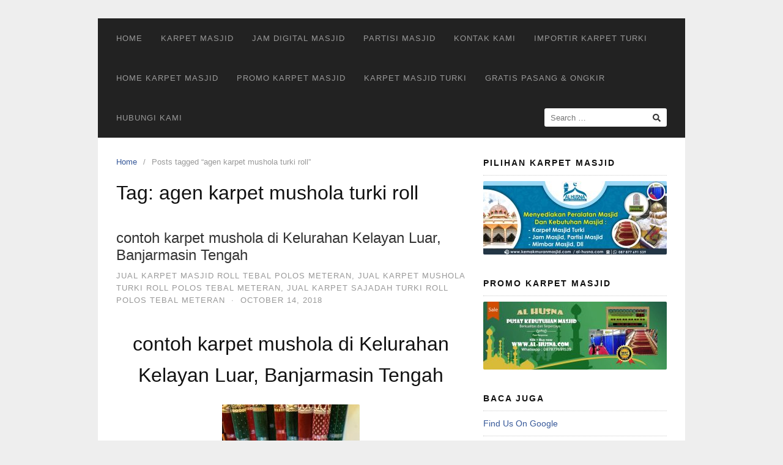

--- FILE ---
content_type: text/html; charset=UTF-8
request_url: https://karpetmasjidturkiroll.com/tag/agen-karpet-mushola-turki-roll/
body_size: 14000
content:
<!DOCTYPE html>
<html dir="ltr" lang="en-US" prefix="og: https://ogp.me/ns#">
<head>
<meta charset="UTF-8">
<meta name="viewport" content="width=device-width,initial-scale=1,minimum-scale=1.0">
    <style>
        #wpadminbar #wp-admin-bar-p404_free_top_button .ab-icon:before {
            content: "\f103";
            color: red;
            top: 2px;
        }
    </style>
	<style>img:is([sizes="auto" i], [sizes^="auto," i]) { contain-intrinsic-size: 3000px 1500px }</style>
	
		<!-- All in One SEO 4.8.1.1 - aioseo.com -->
	<meta name="robots" content="max-image-preview:large" />
	<link rel="canonical" href="https://karpetmasjidturkiroll.com/tag/agen-karpet-mushola-turki-roll/" />
	<link rel="next" href="https://karpetmasjidturkiroll.com/tag/agen-karpet-mushola-turki-roll/page/2/" />
	<meta name="generator" content="All in One SEO (AIOSEO) 4.8.1.1" />
		<script type="application/ld+json" class="aioseo-schema">
			{"@context":"https:\/\/schema.org","@graph":[{"@type":"BreadcrumbList","@id":"https:\/\/karpetmasjidturkiroll.com\/tag\/agen-karpet-mushola-turki-roll\/#breadcrumblist","itemListElement":[{"@type":"ListItem","@id":"https:\/\/karpetmasjidturkiroll.com\/#listItem","position":1,"name":"Home","item":"https:\/\/karpetmasjidturkiroll.com\/","nextItem":{"@type":"ListItem","@id":"https:\/\/karpetmasjidturkiroll.com\/tag\/agen-karpet-mushola-turki-roll\/#listItem","name":"agen karpet mushola turki roll"}},{"@type":"ListItem","@id":"https:\/\/karpetmasjidturkiroll.com\/tag\/agen-karpet-mushola-turki-roll\/#listItem","position":2,"name":"agen karpet mushola turki roll","previousItem":{"@type":"ListItem","@id":"https:\/\/karpetmasjidturkiroll.com\/#listItem","name":"Home"}}]},{"@type":"CollectionPage","@id":"https:\/\/karpetmasjidturkiroll.com\/tag\/agen-karpet-mushola-turki-roll\/#collectionpage","url":"https:\/\/karpetmasjidturkiroll.com\/tag\/agen-karpet-mushola-turki-roll\/","name":"agen karpet mushola turki roll - 087877691539 Al-Husna Kebutuhan Masjid","inLanguage":"en-US","isPartOf":{"@id":"https:\/\/karpetmasjidturkiroll.com\/#website"},"breadcrumb":{"@id":"https:\/\/karpetmasjidturkiroll.com\/tag\/agen-karpet-mushola-turki-roll\/#breadcrumblist"}},{"@type":"Organization","@id":"https:\/\/karpetmasjidturkiroll.com\/#organization","name":"087877691539 Al-Husna Kebutuhan Masjid","description":"jual jam digital masjid dan karpet masjid turki tebal berkualitas roll di jakarta, Bekasi, Cikarang","url":"https:\/\/karpetmasjidturkiroll.com\/"},{"@type":"WebSite","@id":"https:\/\/karpetmasjidturkiroll.com\/#website","url":"https:\/\/karpetmasjidturkiroll.com\/","name":"087877691539 Al-Husna Kebutuhan Masjid","description":"jual jam digital masjid dan karpet masjid turki tebal berkualitas roll di jakarta, Bekasi, Cikarang","inLanguage":"en-US","publisher":{"@id":"https:\/\/karpetmasjidturkiroll.com\/#organization"}}]}
		</script>
		<!-- All in One SEO -->


	<!-- This site is optimized with the Yoast SEO plugin v24.8.1 - https://yoast.com/wordpress/plugins/seo/ -->
	<title>agen karpet mushola turki roll - 087877691539 Al-Husna Kebutuhan Masjid</title>
	<link rel="canonical" href="https://karpetmasjidturkiroll.com/tag/agen-karpet-mushola-turki-roll/" />
	<link rel="next" href="https://karpetmasjidturkiroll.com/tag/agen-karpet-mushola-turki-roll/page/2/" />
	<meta property="og:locale" content="en_US" />
	<meta property="og:type" content="article" />
	<meta property="og:title" content="agen karpet mushola turki roll Archives - 087877691539 Al-Husna Kebutuhan Masjid" />
	<meta property="og:url" content="https://karpetmasjidturkiroll.com/tag/agen-karpet-mushola-turki-roll/" />
	<meta property="og:site_name" content="087877691539 Al-Husna Kebutuhan Masjid" />
	<meta name="twitter:card" content="summary_large_image" />
	<script type="application/ld+json" class="yoast-schema-graph">{"@context":"https://schema.org","@graph":[{"@type":"CollectionPage","@id":"https://karpetmasjidturkiroll.com/tag/agen-karpet-mushola-turki-roll/","url":"https://karpetmasjidturkiroll.com/tag/agen-karpet-mushola-turki-roll/","name":"agen karpet mushola turki roll Archives - 087877691539 Al-Husna Kebutuhan Masjid","isPartOf":{"@id":"https://karpetmasjidturkiroll.com/#website"},"breadcrumb":{"@id":"https://karpetmasjidturkiroll.com/tag/agen-karpet-mushola-turki-roll/#breadcrumb"},"inLanguage":"en-US"},{"@type":"BreadcrumbList","@id":"https://karpetmasjidturkiroll.com/tag/agen-karpet-mushola-turki-roll/#breadcrumb","itemListElement":[{"@type":"ListItem","position":1,"name":"Home","item":"https://karpetmasjidturkiroll.com/"},{"@type":"ListItem","position":2,"name":"agen karpet mushola turki roll"}]},{"@type":"WebSite","@id":"https://karpetmasjidturkiroll.com/#website","url":"https://karpetmasjidturkiroll.com/","name":"087877691539 Al-Husna Kebutuhan Masjid","description":"jual jam digital masjid dan karpet masjid turki tebal berkualitas roll di jakarta, Bekasi, Cikarang","potentialAction":[{"@type":"SearchAction","target":{"@type":"EntryPoint","urlTemplate":"https://karpetmasjidturkiroll.com/?s={search_term_string}"},"query-input":{"@type":"PropertyValueSpecification","valueRequired":true,"valueName":"search_term_string"}}],"inLanguage":"en-US"}]}</script>
	<!-- / Yoast SEO plugin. -->


<link rel="alternate" type="application/rss+xml" title="087877691539 Al-Husna Kebutuhan Masjid &raquo; Feed" href="https://karpetmasjidturkiroll.com/feed/" />
<link rel="alternate" type="application/rss+xml" title="087877691539 Al-Husna Kebutuhan Masjid &raquo; Comments Feed" href="https://karpetmasjidturkiroll.com/comments/feed/" />
<link rel="alternate" type="application/rss+xml" title="087877691539 Al-Husna Kebutuhan Masjid &raquo; agen karpet mushola turki roll Tag Feed" href="https://karpetmasjidturkiroll.com/tag/agen-karpet-mushola-turki-roll/feed/" />

<link rel='stylesheet' id='wp-block-library-css' href='https://karpetmasjidturkiroll.com/wp-includes/css/dist/block-library/style.min.css?ver=6.8.3' type='text/css' media='all' />
<style id='classic-theme-styles-inline-css' type='text/css'>
/*! This file is auto-generated */
.wp-block-button__link{color:#fff;background-color:#32373c;border-radius:9999px;box-shadow:none;text-decoration:none;padding:calc(.667em + 2px) calc(1.333em + 2px);font-size:1.125em}.wp-block-file__button{background:#32373c;color:#fff;text-decoration:none}
</style>
<style id='global-styles-inline-css' type='text/css'>
:root{--wp--preset--aspect-ratio--square: 1;--wp--preset--aspect-ratio--4-3: 4/3;--wp--preset--aspect-ratio--3-4: 3/4;--wp--preset--aspect-ratio--3-2: 3/2;--wp--preset--aspect-ratio--2-3: 2/3;--wp--preset--aspect-ratio--16-9: 16/9;--wp--preset--aspect-ratio--9-16: 9/16;--wp--preset--color--black: #000000;--wp--preset--color--cyan-bluish-gray: #abb8c3;--wp--preset--color--white: #ffffff;--wp--preset--color--pale-pink: #f78da7;--wp--preset--color--vivid-red: #cf2e2e;--wp--preset--color--luminous-vivid-orange: #ff6900;--wp--preset--color--luminous-vivid-amber: #fcb900;--wp--preset--color--light-green-cyan: #7bdcb5;--wp--preset--color--vivid-green-cyan: #00d084;--wp--preset--color--pale-cyan-blue: #8ed1fc;--wp--preset--color--vivid-cyan-blue: #0693e3;--wp--preset--color--vivid-purple: #9b51e0;--wp--preset--gradient--vivid-cyan-blue-to-vivid-purple: linear-gradient(135deg,rgba(6,147,227,1) 0%,rgb(155,81,224) 100%);--wp--preset--gradient--light-green-cyan-to-vivid-green-cyan: linear-gradient(135deg,rgb(122,220,180) 0%,rgb(0,208,130) 100%);--wp--preset--gradient--luminous-vivid-amber-to-luminous-vivid-orange: linear-gradient(135deg,rgba(252,185,0,1) 0%,rgba(255,105,0,1) 100%);--wp--preset--gradient--luminous-vivid-orange-to-vivid-red: linear-gradient(135deg,rgba(255,105,0,1) 0%,rgb(207,46,46) 100%);--wp--preset--gradient--very-light-gray-to-cyan-bluish-gray: linear-gradient(135deg,rgb(238,238,238) 0%,rgb(169,184,195) 100%);--wp--preset--gradient--cool-to-warm-spectrum: linear-gradient(135deg,rgb(74,234,220) 0%,rgb(151,120,209) 20%,rgb(207,42,186) 40%,rgb(238,44,130) 60%,rgb(251,105,98) 80%,rgb(254,248,76) 100%);--wp--preset--gradient--blush-light-purple: linear-gradient(135deg,rgb(255,206,236) 0%,rgb(152,150,240) 100%);--wp--preset--gradient--blush-bordeaux: linear-gradient(135deg,rgb(254,205,165) 0%,rgb(254,45,45) 50%,rgb(107,0,62) 100%);--wp--preset--gradient--luminous-dusk: linear-gradient(135deg,rgb(255,203,112) 0%,rgb(199,81,192) 50%,rgb(65,88,208) 100%);--wp--preset--gradient--pale-ocean: linear-gradient(135deg,rgb(255,245,203) 0%,rgb(182,227,212) 50%,rgb(51,167,181) 100%);--wp--preset--gradient--electric-grass: linear-gradient(135deg,rgb(202,248,128) 0%,rgb(113,206,126) 100%);--wp--preset--gradient--midnight: linear-gradient(135deg,rgb(2,3,129) 0%,rgb(40,116,252) 100%);--wp--preset--font-size--small: 13px;--wp--preset--font-size--medium: 20px;--wp--preset--font-size--large: 36px;--wp--preset--font-size--x-large: 42px;--wp--preset--spacing--20: 0.44rem;--wp--preset--spacing--30: 0.67rem;--wp--preset--spacing--40: 1rem;--wp--preset--spacing--50: 1.5rem;--wp--preset--spacing--60: 2.25rem;--wp--preset--spacing--70: 3.38rem;--wp--preset--spacing--80: 5.06rem;--wp--preset--shadow--natural: 6px 6px 9px rgba(0, 0, 0, 0.2);--wp--preset--shadow--deep: 12px 12px 50px rgba(0, 0, 0, 0.4);--wp--preset--shadow--sharp: 6px 6px 0px rgba(0, 0, 0, 0.2);--wp--preset--shadow--outlined: 6px 6px 0px -3px rgba(255, 255, 255, 1), 6px 6px rgba(0, 0, 0, 1);--wp--preset--shadow--crisp: 6px 6px 0px rgba(0, 0, 0, 1);}:where(.is-layout-flex){gap: 0.5em;}:where(.is-layout-grid){gap: 0.5em;}body .is-layout-flex{display: flex;}.is-layout-flex{flex-wrap: wrap;align-items: center;}.is-layout-flex > :is(*, div){margin: 0;}body .is-layout-grid{display: grid;}.is-layout-grid > :is(*, div){margin: 0;}:where(.wp-block-columns.is-layout-flex){gap: 2em;}:where(.wp-block-columns.is-layout-grid){gap: 2em;}:where(.wp-block-post-template.is-layout-flex){gap: 1.25em;}:where(.wp-block-post-template.is-layout-grid){gap: 1.25em;}.has-black-color{color: var(--wp--preset--color--black) !important;}.has-cyan-bluish-gray-color{color: var(--wp--preset--color--cyan-bluish-gray) !important;}.has-white-color{color: var(--wp--preset--color--white) !important;}.has-pale-pink-color{color: var(--wp--preset--color--pale-pink) !important;}.has-vivid-red-color{color: var(--wp--preset--color--vivid-red) !important;}.has-luminous-vivid-orange-color{color: var(--wp--preset--color--luminous-vivid-orange) !important;}.has-luminous-vivid-amber-color{color: var(--wp--preset--color--luminous-vivid-amber) !important;}.has-light-green-cyan-color{color: var(--wp--preset--color--light-green-cyan) !important;}.has-vivid-green-cyan-color{color: var(--wp--preset--color--vivid-green-cyan) !important;}.has-pale-cyan-blue-color{color: var(--wp--preset--color--pale-cyan-blue) !important;}.has-vivid-cyan-blue-color{color: var(--wp--preset--color--vivid-cyan-blue) !important;}.has-vivid-purple-color{color: var(--wp--preset--color--vivid-purple) !important;}.has-black-background-color{background-color: var(--wp--preset--color--black) !important;}.has-cyan-bluish-gray-background-color{background-color: var(--wp--preset--color--cyan-bluish-gray) !important;}.has-white-background-color{background-color: var(--wp--preset--color--white) !important;}.has-pale-pink-background-color{background-color: var(--wp--preset--color--pale-pink) !important;}.has-vivid-red-background-color{background-color: var(--wp--preset--color--vivid-red) !important;}.has-luminous-vivid-orange-background-color{background-color: var(--wp--preset--color--luminous-vivid-orange) !important;}.has-luminous-vivid-amber-background-color{background-color: var(--wp--preset--color--luminous-vivid-amber) !important;}.has-light-green-cyan-background-color{background-color: var(--wp--preset--color--light-green-cyan) !important;}.has-vivid-green-cyan-background-color{background-color: var(--wp--preset--color--vivid-green-cyan) !important;}.has-pale-cyan-blue-background-color{background-color: var(--wp--preset--color--pale-cyan-blue) !important;}.has-vivid-cyan-blue-background-color{background-color: var(--wp--preset--color--vivid-cyan-blue) !important;}.has-vivid-purple-background-color{background-color: var(--wp--preset--color--vivid-purple) !important;}.has-black-border-color{border-color: var(--wp--preset--color--black) !important;}.has-cyan-bluish-gray-border-color{border-color: var(--wp--preset--color--cyan-bluish-gray) !important;}.has-white-border-color{border-color: var(--wp--preset--color--white) !important;}.has-pale-pink-border-color{border-color: var(--wp--preset--color--pale-pink) !important;}.has-vivid-red-border-color{border-color: var(--wp--preset--color--vivid-red) !important;}.has-luminous-vivid-orange-border-color{border-color: var(--wp--preset--color--luminous-vivid-orange) !important;}.has-luminous-vivid-amber-border-color{border-color: var(--wp--preset--color--luminous-vivid-amber) !important;}.has-light-green-cyan-border-color{border-color: var(--wp--preset--color--light-green-cyan) !important;}.has-vivid-green-cyan-border-color{border-color: var(--wp--preset--color--vivid-green-cyan) !important;}.has-pale-cyan-blue-border-color{border-color: var(--wp--preset--color--pale-cyan-blue) !important;}.has-vivid-cyan-blue-border-color{border-color: var(--wp--preset--color--vivid-cyan-blue) !important;}.has-vivid-purple-border-color{border-color: var(--wp--preset--color--vivid-purple) !important;}.has-vivid-cyan-blue-to-vivid-purple-gradient-background{background: var(--wp--preset--gradient--vivid-cyan-blue-to-vivid-purple) !important;}.has-light-green-cyan-to-vivid-green-cyan-gradient-background{background: var(--wp--preset--gradient--light-green-cyan-to-vivid-green-cyan) !important;}.has-luminous-vivid-amber-to-luminous-vivid-orange-gradient-background{background: var(--wp--preset--gradient--luminous-vivid-amber-to-luminous-vivid-orange) !important;}.has-luminous-vivid-orange-to-vivid-red-gradient-background{background: var(--wp--preset--gradient--luminous-vivid-orange-to-vivid-red) !important;}.has-very-light-gray-to-cyan-bluish-gray-gradient-background{background: var(--wp--preset--gradient--very-light-gray-to-cyan-bluish-gray) !important;}.has-cool-to-warm-spectrum-gradient-background{background: var(--wp--preset--gradient--cool-to-warm-spectrum) !important;}.has-blush-light-purple-gradient-background{background: var(--wp--preset--gradient--blush-light-purple) !important;}.has-blush-bordeaux-gradient-background{background: var(--wp--preset--gradient--blush-bordeaux) !important;}.has-luminous-dusk-gradient-background{background: var(--wp--preset--gradient--luminous-dusk) !important;}.has-pale-ocean-gradient-background{background: var(--wp--preset--gradient--pale-ocean) !important;}.has-electric-grass-gradient-background{background: var(--wp--preset--gradient--electric-grass) !important;}.has-midnight-gradient-background{background: var(--wp--preset--gradient--midnight) !important;}.has-small-font-size{font-size: var(--wp--preset--font-size--small) !important;}.has-medium-font-size{font-size: var(--wp--preset--font-size--medium) !important;}.has-large-font-size{font-size: var(--wp--preset--font-size--large) !important;}.has-x-large-font-size{font-size: var(--wp--preset--font-size--x-large) !important;}
:where(.wp-block-post-template.is-layout-flex){gap: 1.25em;}:where(.wp-block-post-template.is-layout-grid){gap: 1.25em;}
:where(.wp-block-columns.is-layout-flex){gap: 2em;}:where(.wp-block-columns.is-layout-grid){gap: 2em;}
:root :where(.wp-block-pullquote){font-size: 1.5em;line-height: 1.6;}
</style>
<link rel='stylesheet' id='landingpress-css' href='https://karpetmasjidturkiroll.com/wp-content/themes/landingpress-wp/style.css?ver=3.4.3' type='text/css' media='all' />
<link rel='stylesheet' id='call-now-button-modern-style-css' href='https://karpetmasjidturkiroll.com/wp-content/plugins/call-now-button/resources/style/modern.css?ver=1.5.0' type='text/css' media='all' />
<meta name="generator" content="Elementor 3.28.3; features: additional_custom_breakpoints, e_local_google_fonts; settings: css_print_method-internal, google_font-enabled, font_display-swap">
			<style>
				.e-con.e-parent:nth-of-type(n+4):not(.e-lazyloaded):not(.e-no-lazyload),
				.e-con.e-parent:nth-of-type(n+4):not(.e-lazyloaded):not(.e-no-lazyload) * {
					background-image: none !important;
				}
				@media screen and (max-height: 1024px) {
					.e-con.e-parent:nth-of-type(n+3):not(.e-lazyloaded):not(.e-no-lazyload),
					.e-con.e-parent:nth-of-type(n+3):not(.e-lazyloaded):not(.e-no-lazyload) * {
						background-image: none !important;
					}
				}
				@media screen and (max-height: 640px) {
					.e-con.e-parent:nth-of-type(n+2):not(.e-lazyloaded):not(.e-no-lazyload),
					.e-con.e-parent:nth-of-type(n+2):not(.e-lazyloaded):not(.e-no-lazyload) * {
						background-image: none !important;
					}
				}
			</style>
			<style type="text/css">
svg { width: 1em; height: 1em; fill: currentColor; display: inline-block; vertical-align: middle; margin-top: -2px; } 
</style>
<!-- Google Tag Manager -->
<script>(function(w,d,s,l,i){w[l]=w[l]||[];w[l].push({'gtm.start':
new Date().getTime(),event:'gtm.js'});var f=d.getElementsByTagName(s)[0],
j=d.createElement(s),dl=l!='dataLayer'?'&l='+l:'';j.async=true;j.src=
'https://www.googletagmanager.com/gtm.js?id='+i+dl;f.parentNode.insertBefore(j,f);
})(window,document,'script','dataLayer','GTM-K7RT5X84');</script>
<!-- End Google Tag Manager -->
</head>
<body class="archive tag tag-agen-karpet-mushola-turki-roll tag-73 wp-theme-landingpress-wp header-inactive header-menu-active header-menu-sticky header-menu-after footer-active elementor-default elementor-kit-6257">
<a class="skip-link screen-reader-text" href="#content">Skip to content</a>
<div class="site-canvas">
<div id="page" class="site-container">
<div class="site-inner">
			<nav id="site-navigation" class="main-navigation  main-navigation-logo-no main-navigation-cart-no">
	<div class="container">
		<div class="menu-overlay"></div>
		<button class="menu-toggle" aria-controls="header-menu" aria-expanded="false"><span class="menu-toggle-text">MENU</span><span class="menu-icon"><svg xmlns="http://www.w3.org/2000/svg" viewBox="0 0 448 512"><path d="M16 132h416c8.837 0 16-7.163 16-16V76c0-8.837-7.163-16-16-16H16C7.163 60 0 67.163 0 76v40c0 8.837 7.163 16 16 16zm0 160h416c8.837 0 16-7.163 16-16v-40c0-8.837-7.163-16-16-16H16c-8.837 0-16 7.163-16 16v40c0 8.837 7.163 16 16 16zm0 160h416c8.837 0 16-7.163 16-16v-40c0-8.837-7.163-16-16-16H16c-8.837 0-16 7.163-16 16v40c0 8.837 7.163 16 16 16z"/></svg></span></button>
						<div class="header-menu-container"><ul id="header-menu" class="header-menu menu nav-menu clearfix"><li id="menu-item-25" class="menu-item menu-item-type-custom menu-item-object-custom menu-item-home menu-item-25"><a href="http://karpetmasjidturkiroll.com">Home</a></li>
<li id="menu-item-102" class="menu-item menu-item-type-post_type menu-item-object-page menu-item-102"><a href="https://karpetmasjidturkiroll.com/karpet-masjid/">Karpet masjid</a></li>
<li id="menu-item-23" class="menu-item menu-item-type-custom menu-item-object-custom menu-item-23"><a href="http://jammasjid.al-husna.com">Jam Digital Masjid</a></li>
<li id="menu-item-24" class="menu-item menu-item-type-custom menu-item-object-custom menu-item-24"><a href="http://al-husna.com/partisi-masjid">Partisi Masjid</a></li>
<li id="menu-item-96" class="menu-item menu-item-type-post_type menu-item-object-page menu-item-96"><a href="https://karpetmasjidturkiroll.com/kontak-kami/">Kontak Kami</a></li>
<li id="menu-item-6276" class="menu-item menu-item-type-post_type menu-item-object-page menu-item-6276"><a href="https://karpetmasjidturkiroll.com/importir-karpet-turki/">Importir Karpet Turki</a></li>
<li id="menu-item-6469" class="menu-item menu-item-type-post_type menu-item-object-page menu-item-home menu-item-6469"><a href="https://karpetmasjidturkiroll.com/">Home karpet Masjid</a></li>
<li id="menu-item-6486" class="menu-item menu-item-type-post_type menu-item-object-page menu-item-6486"><a href="https://karpetmasjidturkiroll.com/promo-karpet-masjid/">Promo Karpet Masjid</a></li>
<li id="menu-item-6496" class="menu-item menu-item-type-post_type menu-item-object-page menu-item-6496"><a href="https://karpetmasjidturkiroll.com/karpet-masjid-turki/">Karpet Masjid Turki</a></li>
<li id="menu-item-6498" class="menu-item menu-item-type-post_type menu-item-object-page menu-item-6498"><a href="https://karpetmasjidturkiroll.com/gratis-pasang-ongkir/">Gratis Pasang &amp; Ongkir</a></li>
<li id="menu-item-6500" class="menu-item menu-item-type-post_type menu-item-object-page menu-item-6500"><a href="https://karpetmasjidturkiroll.com/hubungi-kami/">Hubungi Kami</a></li>
<li class="header-searchform"><form method="get" class="search-form" action="https://karpetmasjidturkiroll.com/">
				<label>
					<span class="screen-reader-text">Search for:</span>
					<input type="search" class="search-field" placeholder="Search &hellip;" value="" name="s" />
				</label>
				<input type="submit" class="search-submit" value="Search" />
			</form></li></ul></div>	</div>
</nav>
		<div id="content" class="site-content">
		<div class="container">
			<div id="primary" class="content-area">
	<main id="main" class="site-main">
	<nav class="breadcrumb clearfix"><ul><li><a href="https://karpetmasjidturkiroll.com">Home</a></li><li>Posts tagged &ldquo;agen karpet mushola turki roll&rdquo;</li></ul></nav>
<header class="page-header"><h1 class="page-title">Tag: <span>agen karpet mushola turki roll</span></h1></header><div class="blog-post-area"><article id="post-2538" class="clearfix entry-blog blog-layout-content-image post-2538 post type-post status-publish format-standard category-jual-karpet-masjid-roll-tebal-polos-meteran category-jual-karpet-mushola-turki-roll-polos-tebal-meteran category-jual-karpet-sajadah-turki-roll-polos-tebal-meteran tag-agen-karpet-mushola-turki-roll entry">
	<div class="blog-section-image">
			</div>
	<div class="blog-section-content">
		<header class="entry-header">
			<h2 class="entry-title"><a href="https://karpetmasjidturkiroll.com/contoh-karpet-mushola-di-kelurahan-kelayan-luar-banjarmasin-tengah/" rel="bookmark">contoh karpet mushola di Kelurahan Kelayan Luar, Banjarmasin Tengah</a></h2><div class="entry-meta"><span class="cat-links"><a href="https://karpetmasjidturkiroll.com/category/jual-karpet-masjid-roll-tebal-polos-meteran/" >jual karpet masjid roll tebal polos meteran</a>, <a href="https://karpetmasjidturkiroll.com/category/jual-karpet-mushola-turki-roll-polos-tebal-meteran/" >jual karpet mushola turki roll polos tebal meteran</a>, <a href="https://karpetmasjidturkiroll.com/category/jual-karpet-sajadah-turki-roll-polos-tebal-meteran/" >jual karpet sajadah turki roll polos tebal meteran</a></span><span class="meta-sep">&middot;</span><span class="time-link"><time class="entry-date published updated" datetime="2018-10-14T12:11:25+00:00">October 14, 2018</time></span></div>		</header>
				<div class="entry-content">
			<h1 style="text-align: center;">contoh karpet mushola di Kelurahan Kelayan Luar, Banjarmasin Tengah</h1>
<p><img fetchpriority="high" decoding="async" class="size-medium wp-image-126 aligncenter" src="http://karpetmasjidturkiroll.com/wp-content/uploads/2017/09/jual-karpet-masjid-turki-225x300.jpg" alt="contoh karpet mushola di Kelurahan Kelayan Luar, Banjarmasin Tengah" width="225" height="300" /><br />
<strong> contoh karpet mushola di Kelurahan Kelayan Luar, Banjarmasin Tengah </strong> Kalau kita menjalani ibadah sholat secara berjamaah didalam masjid, tentu saja pahala yang bisa didapatkan pun bisa lebih besar 27 kali ketimbang kita menjalani ibadah sholat sendiri dirumah. Namun ternyata masih banyak saja kaum muslim yang menjalani ibadah sholat di dalam masjid. Padahal kini hampir setiap masjid ataupun mushola sudah dibuat senyaman mungkin untuk menjalani ibadah.</p>
<p>Terutama adalah sudah disediakan yang namanya berbagai macam perlengkapan untuk ibadah, salah satunya yaitu sudah tersedia yang namanya karpet sajadah. Untuk karpet sajadah ini memang sengaja disediakan oleh pihak pengurus masjid, supaya kenyamanan para jamaah yang akan menjalani ibadah sholat pun tetap terjaga. Apalagi fungsi dari karpet mushola turki tebal ini pun tak hanya bisa melindungi kita dari berbagai macam kotoran ataupun nasjis yang bisa menggangu ibadah sholat, namun juga kini karpet sajadah turki roll pun sudah semakin banyak macamnya tersedia di toko karpet mushola turki polos, mulai dari karpet masjid polos sampai dengan yang memiliki motif ataupun corak. Sehingga bisa membuat kesan ruangan pada masjid juga semakin cantik dan hangat.</p>
<p>Karpet sajadah pun kini bisa dengan mudah didapatkan, karena memang toko karpet mushola turki roll yang contoh karpet mushola di Kelurahan Kelayan Luar, Banjarmasin Tengah dan berbagai macam daerah ataupun kota lainnya pun memang sudah semakin banyak saja. Jadi bagi mereka yang memang ingin mencari toko atau tempat yang jual karpet mushola turki roll juga sudah tak lagi kesulitan.</p>
<p>Dengan tersedianya berbagai jenis jenis dan macam-macam karpet mushola turki tebal yang ada pada toko yang contoh karpet mushola di Kelurahan Kelayan Luar, Banjarmasin Tengah, maka para pembeli juga bisa lebih mudah lagi menentukan manakah karpet masjid yang akan di pesan atau di beli. Serta bisa disesuaikan juga dengan budjet yang ada. Karena memang untuk harga dari karpet masjid turki meteran ini pun macam-macam. Ada yang harganya memang terjangkau, namun ada juga harganya yang dibanderol lumayan menguras isi kantong. Semuanya itu memang tergantung dari bahan dan kualitas dari karpet masjid turki roll yang di produksi oleh perusahaan tersebut.</p>
<h2>Dimana contoh karpet mushola di Kelurahan Kelayan Luar, Banjarmasin Tengah</h2>
<p><img decoding="async" class="size-medium wp-image-115 aligncenter" src="http://karpetmasjidturkiroll.com/wp-content/uploads/2017/09/Screenshot_7-300x94.jpg" alt="contoh karpet mushola di Kelurahan Kelayan Luar, Banjarmasin Tengah" width="300" height="94" /></p>
<p>Negara turki ternyata tak hanya dikenal sebagai negara yang memiliki berbagai macam kawasan wisata menariknya saja. Namun negara ini juga dikenal sebagai salah satu penghasil karpet mushola turki roll terbaik yang ada didunia. Karpet sajadah turki tebal yang di import dari negara turki pun memang laris manis dan juga bisa dengan mudahnya kita dapatkan di berbagai macam toko yang jual karpet mushola turki meteran. Sehingga para toko yang contoh karpet mushola di Kelurahan Kelayan Luar, Banjarmasin Tengah juga memang kebanyakan selalu menyarankan untuk memilih karpet masjid turki saja, yang berkualitas dan tentu saja awet serta tahan lama. Walaupun memang sebagian besar toko yang <em> contoh karpet mushola di Kelurahan Kelayan Luar, Banjarmasin Tengah </em> membanderolnya dengan harga cukup tinggi.</p>
<p>Karpet masjid turki yang tersedia di toko yang contoh karpet mushola di Kelurahan Kelayan Luar, Banjarmasin Tengah ini pun memang memiliki beberapa pilihan kualitas. Mulai dari bahan, kerapatan dan juga kualitas bahan yang akan digunakan. Sehingga para pembeli juga bisa menyesesuaikan dengan anggaran yang mereka miliki untuk bisa membeli karpet mushola turki tebal tersebut. Karpet turki yang merupakan salah satu produk import ini ppun memang didatangkan langsung dari negara asalnya, yaitu negara turki. Biasanya ukuran dari karpet masjid turki roll ini sendiri adalah 120 cm x 600 cm.</p>
<p>Anda pun bisa belanja online karpet masjid polos atau karpet mushola turki polos yang memiliki corak ataupun motif. Biasanya untuk warna yang banyak di pilih pada karpet sajadah turki roll adalah warna hijau dan juga merah. Karpet masjid polos ini sering di pilih karena memberikan kesan simple, dan juga membuat ruangan pun menjadi lebih luas. Tak heran kalau banyak sekali mushola yang lebih memilih karpet masjid polos. Sedangkan untuk karpet sajadah turki polos yang bercorak atau memiliki motif, biasanya di pilih supaya bisa memberikan kesan mewah, hangat dan cantik pada masjid. Namun apapun macam-macam dari contoh karpet mushola di Kelurahan Kelayan Luar, Banjarmasin Tengah, tentu saja fungsi maupun kegunaan utamanya adalah bisa membuat ibadah sholat kita tetap terjaga, dan memberikan rasa nyaman.</p>
<h3>Tips merawat contoh karpet mushola di Kelurahan Kelayan Luar, Banjarmasin Tengah</h3>
<p><img decoding="async" class="size-medium wp-image-19 aligncenter" src="http://karpetmasjidturkiroll.com/wp-content/uploads/2017/08/Banner-Facebook-Al-husna-300x111.jpg" alt="contoh karpet mushola di Kelurahan Kelayan Luar, Banjarmasin Tengah" width="300" height="111" /></p>
<p>Sama hal nya dengan karpet lantai yang biasanya kita pakai dirumah ataupun di kantor. Untuk karpet masjid ini juga tentu saja membutuhkan perawatan. Apalagi kalau karpet mushola turki polos yang biasa di order pada toko yang contoh karpet mushola di Kelurahan Kelayan Luar, Banjarmasin Tengah tersebut, digunaka hampir setiap waktu oleh para jamaah yang akan melaksanakan ibadah di masjid ataupun mushoal. Sehingga akan ada banyak sekali debu dan kotoran yang menempel pada karpet tersebut Untuk itu silahkan simak beberapa tips merawat karpet masjid, diantaranya yaitu :</p>
<p>1. Mencucinya<br />
Untuk tips yang perawata adalah dengan mencuci karpet masjid turki roll tersebut. Namun cukup lakukan perawatan ini setiap 3 bulan sekali saja. Supaya karpet masjid pun tetap awet dan tahan lama. Dengan mencuci maka kotoran dan debu yang menempel pun akan di hilangkan.<br />
2. Menggunakan vacum cleaner<br />
Selanjutnya, untuk bisa menghilangkan debu dan kotoran yang menempel pada karpet, anda bisa menggunakan vacum cleaner. Perawatan ini bisa dilakukan setiap 1 bulan sekali saja.<br />
3. Menjemur<br />
Supaya karpet tetap bersih, dan menghilangkan aroma tidak sedap , maka anda bisa menjemurnya setiap 1 minggu sekali. Sehingga karpet pun tetap nyaman di pakai untuk kegiatan ibadah.</p>
<h3>Toko jual karpet mushola turki roll terpercaya</h3>
<p>Ingin cari toko atau tempat yang <span style="text-decoration: underline;"> contoh karpet mushola di Kelurahan Kelayan Luar, Banjarmasin Tengah </span> dan sekitarnya. Buat apa anda masih mencarinya lagi, karena toko kami ini merupakan salah satu toko yang jual karpet masjid terpercaya dan juga terlengkap. Tak hanya jual karpet masjid turki polos saja, namun kami pun jual berbagai macam merk dan jenis karpet produk lokal juga, mulai dari karpet dengan merk sultana, karpet merk kingdom, dan banyak lagi pilihannya. Bahannya berkualitas, dan yang pastinya anda juga tak perlu merasa kuatir untuk masalah harga. Kami jamin kalau harga yang ada di toko kami ini, merupakan harga termurah, dibandingkan dengan tempat lainnya.</p>
<p>Jadi silahkan anda datang saja ke toko karpet mushola turki roll kami langsung, yang jual karpet mushola turki polos dan juga termurah. Atau untuk anda yang berada di luar kota, bisa pesan onlien saja, kami juga jual karpet masjid secara online. Sehingga anda pun yang berada di luar kota cukup pesan online saja untuk order karpet mushola turki polos yang akan di pesan. Mulai dari karpet masjid polos, sampai dengan karpet mushola turki meteran yang bermotif cantik pun semuanya tersedia sangat lengkap sekali. Anda bisa menghubungi saja WHATSAPP KAMI atau kunjungi website kami <a href="http://www.jualkarpetmasjidturki.com">www.jualkarpetmasjidturki.com</a>, jika ada yang ingin di tanyakan, baik itu mengenai produk ataupun harga.</p>
<p>Referensi</p>
<ul>
<li><a href="https://id.wikipedia.org/wiki/Masjid_Sankt-Peterburg”" rel="”nofollow”">Wikipedia karpet</a></li>
<li><a href="http://karpetmasjidturkiroll.com/"> contoh karpet mushola di Kelurahan Kelayan Luar, Banjarmasin Tengah</a></li>
</ul>
		</div>
			</div>
</article>
<article id="post-921" class="clearfix entry-blog blog-layout-content-image post-921 post type-post status-publish format-standard category-jual-karpet-masjid-roll-tebal-polos-meteran category-jual-karpet-mushola-turki-roll-polos-tebal-meteran category-jual-karpet-sajadah-turki-roll-polos-tebal-meteran tag-agen-karpet-mushola-turki-roll entry">
	<div class="blog-section-image">
			</div>
	<div class="blog-section-content">
		<header class="entry-header">
			<h2 class="entry-title"><a href="https://karpetmasjidturkiroll.com/distributor-karpet-masjid-polos-di-nagekeo/" rel="bookmark">distributor karpet masjid polos di Nagekeo</a></h2><div class="entry-meta"><span class="cat-links"><a href="https://karpetmasjidturkiroll.com/category/jual-karpet-masjid-roll-tebal-polos-meteran/" >jual karpet masjid roll tebal polos meteran</a>, <a href="https://karpetmasjidturkiroll.com/category/jual-karpet-mushola-turki-roll-polos-tebal-meteran/" >jual karpet mushola turki roll polos tebal meteran</a>, <a href="https://karpetmasjidturkiroll.com/category/jual-karpet-sajadah-turki-roll-polos-tebal-meteran/" >jual karpet sajadah turki roll polos tebal meteran</a></span><span class="meta-sep">&middot;</span><span class="time-link"><time class="entry-date published updated" datetime="2018-10-14T04:17:28+00:00">October 14, 2018</time></span></div>		</header>
				<div class="entry-content">
			<h1 style="text-align: center;">distributor karpet masjid polos di Nagekeo</h1>
<p><img loading="lazy" decoding="async" class="size-medium wp-image-109 aligncenter" src="http://karpetmasjidturkiroll.com/wp-content/uploads/2017/09/karpet-masjid-karpet-sajadah-polos-bengkulu-300x224.jpg" alt="distributor karpet masjid polos di Nagekeo" width="300" height="224" /><br />
<strong> distributor karpet masjid polos di Nagekeo </strong> Kalau kita menjalani ibadah sholat secara berjamaah didalam masjid, tentu saja pahala yang bisa didapatkan pun bisa lebih besar 27 kali ketimbang kita menjalani ibadah sholat sendiri dirumah. Namun ternyata masih banyak saja kaum muslim yang menjalani ibadah sholat di dalam masjid. Padahal kini hampir setiap masjid ataupun mushola sudah dibuat senyaman mungkin untuk menjalani ibadah.</p>
<p>Terutama adalah sudah disediakan yang namanya berbagai macam perlengkapan untuk ibadah, salah satunya yaitu sudah tersedia yang namanya karpet sajadah. Untuk karpet sajadah ini memang sengaja disediakan oleh pihak pengurus masjid, supaya kenyamanan para jamaah yang akan menjalani ibadah sholat pun tetap terjaga. Apalagi fungsi dari karpet sajadah turki tebal ini pun tak hanya bisa melindungi kita dari berbagai macam kotoran ataupun nasjis yang bisa menggangu ibadah sholat, namun juga kini karpet mushola turki polos pun sudah semakin banyak macamnya tersedia di toko karpet mushola turki tebal, mulai dari karpet masjid polos sampai dengan yang memiliki motif ataupun corak. Sehingga bisa membuat kesan ruangan pada masjid juga semakin cantik dan hangat.</p>
<p>Karpet sajadah pun kini bisa dengan mudah didapatkan, karena memang toko karpet sajadah turki tebal yang distributor karpet masjid polos di Nagekeo dan berbagai macam daerah ataupun kota lainnya pun memang sudah semakin banyak saja. Jadi bagi mereka yang memang ingin mencari toko atau tempat yang jual karpet masjid turki polos juga sudah tak lagi kesulitan.</p>
<p>Dengan tersedianya berbagai macam jenis dan macam-macam karpet masjid turki polos yang ada pada toko yang distributor karpet masjid polos di Nagekeo, maka para pembeli juga bisa lebih mudah lagi menentukan manakah karpet masjid yang akan di pesan atau di beli. Serta bisa disesuaikan juga dengan budjet yang ada. Karena memang untuk harga dari karpet mushola turki roll ini pun macam-macam. Ada yang harganya memang terjangkau, namun ada juga harganya yang dibanderol lumayan menguras isi kantong. Semuanya itu memang tergantung dari bahan dan kualitas dari karpet masjid turki meteran yang di produksi oleh perusahaan tersebut.</p>
<h2>Dimana distributor karpet masjid polos di Nagekeo</h2>
<p><img loading="lazy" decoding="async" class="size-medium wp-image-115 aligncenter" src="http://karpetmasjidturkiroll.com/wp-content/uploads/2017/09/Screenshot_7-300x94.jpg" alt="distributor karpet masjid polos di Nagekeo" width="300" height="94" /></p>
<p>Negara turki ternyata tak hanya dikenal sebagai negara yang memiliki berbagai macam kawasan wisata menariknya saja. Namun negara ini juga dikenal sebagai salah satu penghasil karpet masjid turki tebal terbaik yang ada didunia. Karpet masjid turki roll yang di import dari negara turki pun memang laris manis dan juga bisa dengan mudahnya kita dapatkan di berbagai macam toko yang jual karpet masjid turki polos. Sehingga para toko yang distributor karpet masjid polos di Nagekeo juga memang kebanyakan selalu menyarankan untuk memilih karpet masjid turki saja, yang berkualitas dan tentu saja awet serta tahan lama. Walaupun memang sebagian besar toko yang <em> distributor karpet masjid polos di Nagekeo </em> membanderolnya dengan harga cukup tinggi.</p>
<p>Karpet masjid turki yang tersedia di toko yang distributor karpet masjid polos di Nagekeo ini pun memang memiliki beberapa pilihan kualitas. Mulai dari bahan, kerapatan dan juga kualitas bahan yang akan digunakan. Sehingga para pembeli juga bisa menyesesuaikan dengan anggaran yang mereka miliki untuk bisa membeli karpet masjid turki meteran tersebut. Karpet turki yang merupakan salah satu produk import ini ppun memang didatangkan langsung dari negara asalnya, yaitu negara turki. Biasanya ukuran dari karpet masjid turki polos ini sendiri adalah 120 cm x 600 cm.</p>
<p>Anda pun bisa pesan karpet masjid polos atau karpet sajadah turki roll yang memiliki corak ataupun motif. Biasanya untuk warna yang banyak di pilih pada karpet sajadah turki polos adalah warna hijau dan juga merah. Karpet masjid polos ini sering di pilih karena memberikan kesan simple, dan juga membuat ruangan pun menjadi lebih luas. Tak heran kalau banyak sekali mushola yang lebih memilih karpet masjid polos. Sedangkan untuk karpet masjid turki tebal yang bercorak atau memiliki varian, biasanya di pilih supaya bisa memberikan kesan mewah, hangat dan cantik pada masjid. Namun apapun macam-macam dari distributor karpet masjid polos di Nagekeo, tentu saja fungsi maupun kegunaan utamanya adalah bisa membuat ibadah sholat kita tetap terjaga, dan memberikan rasa nyaman.</p>
<h3>Tips merawat distributor karpet masjid polos di Nagekeo</h3>
<p><img loading="lazy" decoding="async" class="size-medium wp-image-19 aligncenter" src="http://karpetmasjidturkiroll.com/wp-content/uploads/2017/08/Banner-Facebook-Al-husna-300x111.jpg" alt="distributor karpet masjid polos di Nagekeo" width="300" height="111" /></p>
<p>Sama hal nya dengan karpet lantai yang biasanya kita pakai dirumah ataupun di kantor. Untuk karpet masjid ini juga tentu saja membutuhkan perawatan. Apalagi kalau karpet mushola turki polos yang biasa di belanja pada toko yang distributor karpet masjid polos di Nagekeo tersebut, digunaka hampir setiap waktu oleh para jamaah yang akan melaksanakan ibadah di masjid ataupun mushoal. Sehingga akan ada banyak sekali debu dan kotoran yang menempel pada karpet tersebut Untuk itu silahkan simak beberapa tips merawat karpet masjid, diantaranya yaitu :</p>
<p>1. Mencucinya<br />
Untuk tips yang perawata adalah dengan mencuci karpet sajadah turki meteran tersebut. Namun cukup lakukan perawatan ini setiap 3 bulan sekali saja. Supaya karpet masjid pun tetap awet dan tahan lama. Dengan mencuci maka kotoran dan debu yang menempel pun akan di hilangkan.<br />
2. Menggunakan vacum cleaner<br />
Selanjutnya, untuk bisa menghilangkan debu dan kotoran yang menempel pada karpet, anda bisa menggunakan vacum cleaner. Perawatan ini bisa dilakukan setiap 1 bulan sekali saja.<br />
3. Menjemur<br />
Supaya karpet tetap bersih, dan menghilangkan aroma tidak sedap , maka anda bisa menjemurnya setiap 1 minggu sekali. Sehingga karpet pun tetap nyaman di pakai untuk kegiatan ibadah.</p>
<h3>Toko jual karpet mushola turki meteran terpercaya</h3>
<p>Ingin cari toko atau tempat yang <span style="text-decoration: underline;"> distributor karpet masjid polos di Nagekeo </span> dan sekitarnya. Buat apa anda masih mencarinya lagi, karena toko kami ini merupakan salah satu toko yang jual karpet masjid terpercaya dan juga terlengkap. Tak hanya jual karpet masjid turki meteran saja, namun kami pun jual berbagai macam merk dan jenis karpet produk lokal juga, mulai dari karpet dengan merk sultana, karpet merk kingdom, dan banyak lagi pilihannya. Bahannya berkualitas, dan yang pastinya anda juga tak perlu merasa kuatir untuk masalah harga. Kami jamin kalau harga yang ada di toko kami ini, merupakan harga termurah, dibandingkan dengan tempat lainnya.</p>
<p>Jadi silahkan anda datang saja ke toko karpet masjid turki roll kami langsung, yang jual karpet masjid turki polos dan juga termurah. Atau untuk anda yang berada di luar kota, bisa pesan onlien saja, kami juga jual karpet masjid secara online. Sehingga anda pun yang berada di luar kota cukup order saja untuk order karpet mushola turki tebal yang akan di pesan. Mulai dari karpet masjid polos, sampai dengan karpet masjid turki polos yang bermotif cantik pun semuanya tersedia sangat lengkap sekali. Anda bisa menghubungi saja WHATSAPP KAMI atau kunjungi website kami <a href="http://www.jualkarpetmasjidturki.com">www.jualkarpetmasjidturki.com</a>, jika ada yang ingin di tanyakan, baik itu mengenai produk ataupun harga.</p>
<p>Referensi</p>
<ul>
<li><a href="https://id.wikipedia.org/wiki/Masjid_Sankt-Peterburg”" rel="”nofollow”">Wikipedia karpet</a></li>
<li><a href="http://karpetmasjidturkiroll.com/"> distributor karpet masjid polos di Nagekeo</a></li>
</ul>
		</div>
			</div>
</article>
<article id="post-5316" class="clearfix entry-blog blog-layout-content-image post-5316 post type-post status-publish format-standard category-jual-karpet-masjid-roll-tebal-polos-meteran category-jual-karpet-mushola-turki-roll-polos-tebal-meteran category-jual-karpet-sajadah-turki-roll-polos-tebal-meteran tag-agen-karpet-mushola-turki-roll entry">
	<div class="blog-section-image">
			</div>
	<div class="blog-section-content">
		<header class="entry-header">
			<h2 class="entry-title"><a href="https://karpetmasjidturkiroll.com/toko-karpet-di-madiun-di-mantuil-banjarmasin-selatan/" rel="bookmark">toko karpet di madiun di Mantuil, Banjarmasin Selatan</a></h2><div class="entry-meta"><span class="cat-links"><a href="https://karpetmasjidturkiroll.com/category/jual-karpet-masjid-roll-tebal-polos-meteran/" >jual karpet masjid roll tebal polos meteran</a>, <a href="https://karpetmasjidturkiroll.com/category/jual-karpet-mushola-turki-roll-polos-tebal-meteran/" >jual karpet mushola turki roll polos tebal meteran</a>, <a href="https://karpetmasjidturkiroll.com/category/jual-karpet-sajadah-turki-roll-polos-tebal-meteran/" >jual karpet sajadah turki roll polos tebal meteran</a></span><span class="meta-sep">&middot;</span><span class="time-link"><time class="entry-date published updated" datetime="2018-10-08T18:59:01+00:00">October 8, 2018</time></span></div>		</header>
				<div class="entry-content">
			<h1 style="text-align: center;">toko karpet di madiun di Mantuil, Banjarmasin Selatan</h1>
<p><img loading="lazy" decoding="async" class="size-medium wp-image-126 aligncenter" src="http://karpetmasjidturkiroll.com/wp-content/uploads/2017/09/jual-karpet-masjid-turki-225x300.jpg" alt="toko karpet di madiun di Mantuil, Banjarmasin Selatan" width="225" height="300" /><br />
<strong> toko karpet di madiun di Mantuil, Banjarmasin Selatan </strong> Kalau kita menjalani ibadah sholat secara berjamaah didalam masjid, tentu saja pahala yang bisa didapatkan pun bisa lebih besar 27 kali ketimbang kita menjalani ibadah sholat sendiri dirumah. Namun ternyata masih banyak saja kaum muslim yang menjalani ibadah sholat di dalam masjid. Padahal kini hampir setiap masjid ataupun mushola sudah dibuat senyaman mungkin untuk menjalani ibadah.</p>
<p>Terutama adalah sudah disediakan yang namanya berbagai macam perlengkapan untuk ibadah, salah satunya yaitu sudah tersedia yang namanya karpet sajadah. Untuk karpet sajadah ini memang sengaja disediakan oleh pihak pengurus masjid, supaya kenyamanan para jamaah yang akan menjalani ibadah sholat pun tetap terjaga. Apalagi fungsi dari karpet sajadah turki polos ini pun tak hanya bisa melindungi kita dari berbagai macam kotoran ataupun nasjis yang bisa menggangu ibadah sholat, namun juga kini karpet masjid turki meteran pun sudah semakin banyak macamnya tersedia di toko karpet mushola turki roll, mulai dari karpet masjid polos sampai dengan yang memiliki motif ataupun corak. Sehingga bisa membuat kesan ruangan pada masjid juga semakin cantik dan hangat.</p>
<p>Karpet sajadah pun kini bisa dengan mudah didapatkan, karena memang toko karpet sajadah turki roll yang toko karpet di madiun di Mantuil, Banjarmasin Selatan dan berbagai macam daerah ataupun kota lainnya pun memang sudah semakin banyak saja. Jadi bagi mereka yang memang ingin mencari toko atau tempat yang jual karpet masjid turki meteran juga sudah tak lagi kesulitan.</p>
<p>Dengan tersedianya berbagai spesifikasi jenis dan macam-macam karpet sajadah turki polos yang ada pada toko yang toko karpet di madiun di Mantuil, Banjarmasin Selatan, maka para pembeli juga bisa lebih mudah lagi menentukan manakah karpet masjid yang akan di pesan atau di beli. Serta bisa disesuaikan juga dengan budjet yang ada. Karena memang untuk harga dari karpet sajadah turki tebal ini pun macam-macam. Ada yang harganya memang terjangkau, namun ada juga harganya yang dibanderol lumayan menguras isi kantong. Semuanya itu memang tergantung dari bahan dan kualitas dari karpet masjid turki meteran yang di produksi oleh perusahaan tersebut.</p>
<h2>Dimana toko karpet di madiun di Mantuil, Banjarmasin Selatan</h2>
<p><img loading="lazy" decoding="async" class="size-medium wp-image-115 aligncenter" src="http://karpetmasjidturkiroll.com/wp-content/uploads/2017/09/Screenshot_7-300x94.jpg" alt="toko karpet di madiun di Mantuil, Banjarmasin Selatan" width="300" height="94" /></p>
<p>Negara turki ternyata tak hanya dikenal sebagai negara yang memiliki berbagai macam kawasan wisata menariknya saja. Namun negara ini juga dikenal sebagai salah satu penghasil karpet masjid turki meteran terbaik yang ada didunia. Karpet mushola turki meteran yang di import dari negara turki pun memang laris manis dan juga bisa dengan mudahnya kita dapatkan di berbagai macam toko yang jual karpet mushola turki polos. Sehingga para toko yang toko karpet di madiun di Mantuil, Banjarmasin Selatan juga memang kebanyakan selalu menyarankan untuk memilih karpet masjid turki saja, yang berkualitas dan tentu saja awet serta tahan lama. Walaupun memang sebagian besar toko yang <em> toko karpet di madiun di Mantuil, Banjarmasin Selatan </em> membanderolnya dengan harga cukup tinggi.</p>
<p>Karpet masjid turki yang tersedia di toko yang toko karpet di madiun di Mantuil, Banjarmasin Selatan ini pun memang memiliki beberapa pilihan kualitas. Mulai dari bahan, kerapatan dan juga kualitas bahan yang akan digunakan. Sehingga para pembeli juga bisa menyesesuaikan dengan anggaran yang mereka miliki untuk bisa membeli karpet mushola turki polos tersebut. Karpet turki yang merupakan salah satu produk import ini ppun memang didatangkan langsung dari negara asalnya, yaitu negara turki. Biasanya ukuran dari karpet mushola turki meteran ini sendiri adalah 120 cm x 600 cm.</p>
<p>Anda pun bisa pesan banyak karpet masjid polos atau karpet mushola turki polos yang memiliki corak ataupun motif. Biasanya untuk warna yang banyak di pilih pada karpet masjid turki tebal adalah warna hijau dan juga merah. Karpet masjid polos ini sering di pilih karena memberikan kesan simple, dan juga membuat ruangan pun menjadi lebih luas. Tak heran kalau banyak sekali mushola yang lebih memilih karpet masjid polos. Sedangkan untuk karpet mushola turki tebal yang bercorak atau memiliki motif, biasanya di pilih supaya bisa memberikan kesan mewah, hangat dan cantik pada masjid. Namun apapun macam-macam dari toko karpet di madiun di Mantuil, Banjarmasin Selatan, tentu saja fungsi maupun kegunaan utamanya adalah bisa membuat ibadah sholat kita tetap terjaga, dan memberikan rasa nyaman.</p>
<h3>Tips merawat toko karpet di madiun di Mantuil, Banjarmasin Selatan</h3>
<p><img loading="lazy" decoding="async" class="size-medium wp-image-19 aligncenter" src="http://karpetmasjidturkiroll.com/wp-content/uploads/2017/08/Banner-Facebook-Al-husna-300x111.jpg" alt="toko karpet di madiun di Mantuil, Banjarmasin Selatan" width="300" height="111" /></p>
<p>Sama hal nya dengan karpet lantai yang biasanya kita pakai dirumah ataupun di kantor. Untuk karpet masjid ini juga tentu saja membutuhkan perawatan. Apalagi kalau karpet mushola turki polos yang biasa di belanja pada toko yang toko karpet di madiun di Mantuil, Banjarmasin Selatan tersebut, digunaka hampir setiap waktu oleh para jamaah yang akan melaksanakan ibadah di masjid ataupun mushoal. Sehingga akan ada banyak sekali debu dan kotoran yang menempel pada karpet tersebut Untuk itu silahkan simak beberapa tips merawat karpet masjid, diantaranya yaitu :</p>
<p>1. Mencucinya<br />
Untuk tips yang perawata adalah dengan mencuci karpet mushola turki polos tersebut. Namun cukup lakukan perawatan ini setiap 3 bulan sekali saja. Supaya karpet masjid pun tetap awet dan tahan lama. Dengan mencuci maka kotoran dan debu yang menempel pun akan di hilangkan.<br />
2. Menggunakan vacum cleaner<br />
Selanjutnya, untuk bisa menghilangkan debu dan kotoran yang menempel pada karpet, anda bisa menggunakan vacum cleaner. Perawatan ini bisa dilakukan setiap 1 bulan sekali saja.<br />
3. Menjemur<br />
Supaya karpet tetap bersih, dan menghilangkan aroma tidak sedap , maka anda bisa menjemurnya setiap 1 minggu sekali. Sehingga karpet pun tetap nyaman di pakai untuk kegiatan ibadah.</p>
<h3>Toko jual karpet mushola turki roll terpercaya</h3>
<p>Ingin cari toko atau tempat yang <span style="text-decoration: underline;"> toko karpet di madiun di Mantuil, Banjarmasin Selatan </span> dan sekitarnya. Buat apa anda masih mencarinya lagi, karena toko kami ini merupakan salah satu toko yang jual karpet masjid terpercaya dan juga terlengkap. Tak hanya jual karpet masjid turki tebal saja, namun kami pun jual berbagai macam merk dan jenis karpet produk lokal juga, mulai dari karpet dengan merk sultana, karpet merk kingdom, dan banyak lagi pilihannya. Bahannya berkualitas, dan yang pastinya anda juga tak perlu merasa kuatir untuk masalah harga. Kami jamin kalau harga yang ada di toko kami ini, merupakan harga termurah, dibandingkan dengan tempat lainnya.</p>
<p>Jadi silahkan anda datang saja ke toko karpet mushola turki roll kami langsung, yang jual karpet mushola turki tebal dan juga termurah. Atau untuk anda yang berada di luar kota, bisa pesan onlien saja, kami juga jual karpet masjid secara online. Sehingga anda pun yang berada di luar kota cukup beli banyak saja untuk order karpet sajadah turki polos yang akan di pesan. Mulai dari karpet masjid polos, sampai dengan karpet masjid turki meteran yang bermotif cantik pun semuanya tersedia sangat lengkap sekali. Anda bisa menghubungi saja WHATSAPP KAMI atau kunjungi website kami <a href="http://www.jualkarpetmasjidturki.com">www.jualkarpetmasjidturki.com</a>, jika ada yang ingin di tanyakan, baik itu mengenai produk ataupun harga.</p>
<p>Referensi</p>
<ul>
<li><a href="https://id.wikipedia.org/wiki/Masjid_Sankt-Peterburg”" rel="”nofollow”">Wikipedia karpet</a></li>
<li><a href="http://karpetmasjidturkiroll.com/"> toko karpet di madiun di Mantuil, Banjarmasin Selatan</a></li>
</ul>
		</div>
			</div>
</article>
<article id="post-5468" class="clearfix entry-blog blog-layout-content-image post-5468 post type-post status-publish format-standard category-jual-karpet-masjid-roll-tebal-polos-meteran category-jual-karpet-mushola-turki-roll-polos-tebal-meteran category-jual-karpet-sajadah-turki-roll-polos-tebal-meteran tag-agen-karpet-mushola-turki-roll entry">
	<div class="blog-section-image">
			</div>
	<div class="blog-section-content">
		<header class="entry-header">
			<h2 class="entry-title"><a href="https://karpetmasjidturkiroll.com/harga-karpet-di-jakarta-utara-di-balikpapan/" rel="bookmark">harga karpet di jakarta utara di Balikpapan</a></h2><div class="entry-meta"><span class="cat-links"><a href="https://karpetmasjidturkiroll.com/category/jual-karpet-masjid-roll-tebal-polos-meteran/" >jual karpet masjid roll tebal polos meteran</a>, <a href="https://karpetmasjidturkiroll.com/category/jual-karpet-mushola-turki-roll-polos-tebal-meteran/" >jual karpet mushola turki roll polos tebal meteran</a>, <a href="https://karpetmasjidturkiroll.com/category/jual-karpet-sajadah-turki-roll-polos-tebal-meteran/" >jual karpet sajadah turki roll polos tebal meteran</a></span><span class="meta-sep">&middot;</span><span class="time-link"><time class="entry-date published updated" datetime="2018-09-21T11:01:53+00:00">September 21, 2018</time></span></div>		</header>
				<div class="entry-content">
			<h1 style="text-align: center;">harga karpet di jakarta utara di Balikpapan</h1>
<p><img loading="lazy" decoding="async" class="size-medium wp-image-126 aligncenter" src="http://karpetmasjidturkiroll.com/wp-content/uploads/2017/09/jual-karpet-masjid-turki-225x300.jpg" alt="harga karpet di jakarta utara di Balikpapan" width="225" height="300" /><br />
<strong> harga karpet di jakarta utara di Balikpapan </strong> Kalau kita menjalani ibadah sholat secara berjamaah didalam masjid, tentu saja pahala yang bisa didapatkan pun bisa lebih besar 27 kali ketimbang kita menjalani ibadah sholat sendiri dirumah. Namun ternyata masih banyak saja kaum muslim yang menjalani ibadah sholat di dalam masjid. Padahal kini hampir setiap masjid ataupun mushola sudah dibuat senyaman mungkin untuk menjalani ibadah.</p>
<p>Terutama adalah sudah disediakan yang namanya berbagai macam perlengkapan untuk ibadah, salah satunya yaitu sudah tersedia yang namanya karpet sajadah. Untuk karpet sajadah ini memang sengaja disediakan oleh pihak pengurus masjid, supaya kenyamanan para jamaah yang akan menjalani ibadah sholat pun tetap terjaga. Apalagi fungsi dari karpet masjid turki meteran ini pun tak hanya bisa melindungi kita dari berbagai macam kotoran ataupun nasjis yang bisa menggangu ibadah sholat, namun juga kini karpet sajadah turki meteran pun sudah semakin banyak macamnya tersedia di toko karpet sajadah turki roll, mulai dari karpet masjid polos sampai dengan yang memiliki motif ataupun corak. Sehingga bisa membuat kesan ruangan pada masjid juga semakin cantik dan hangat.</p>
<p>Karpet sajadah pun kini bisa dengan mudah didapatkan, karena memang toko karpet sajadah turki roll yang harga karpet di jakarta utara di Balikpapan dan berbagai macam daerah ataupun kota lainnya pun memang sudah semakin banyak saja. Jadi bagi mereka yang memang ingin mencari toko atau tempat yang jual karpet mushola turki polos juga sudah tak lagi kesulitan.</p>
<p>Dengan tersedianya berbagai macam jenis dan macam-macam karpet mushola turki roll yang ada pada toko yang harga karpet di jakarta utara di Balikpapan, maka para pembeli juga bisa lebih mudah lagi menentukan manakah karpet masjid yang akan di pesan atau di beli. Serta bisa disesuaikan juga dengan budjet yang ada. Karena memang untuk harga dari karpet mushola turki polos ini pun macam-macam. Ada yang harganya memang terjangkau, namun ada juga harganya yang dibanderol lumayan menguras isi kantong. Semuanya itu memang tergantung dari bahan dan kualitas dari karpet sajadah turki polos yang di produksi oleh perusahaan tersebut.</p>
<h2>Dimana harga karpet di jakarta utara di Balikpapan</h2>
<p><img loading="lazy" decoding="async" class="size-medium wp-image-115 aligncenter" src="http://karpetmasjidturkiroll.com/wp-content/uploads/2017/09/Screenshot_7-300x94.jpg" alt="harga karpet di jakarta utara di Balikpapan" width="300" height="94" /></p>
<p>Negara turki ternyata tak hanya dikenal sebagai negara yang memiliki berbagai macam kawasan wisata menariknya saja. Namun negara ini juga dikenal sebagai salah satu penghasil karpet mushola turki polos terbaik yang ada didunia. Karpet mushola turki meteran yang di import dari negara turki pun memang laris manis dan juga bisa dengan mudahnya kita dapatkan di berbagai macam toko yang jual karpet masjid turki meteran. Sehingga para toko yang harga karpet di jakarta utara di Balikpapan juga memang kebanyakan selalu menyarankan untuk memilih karpet masjid turki saja, yang berkualitas dan tentu saja awet serta tahan lama. Walaupun memang sebagian besar toko yang <em> harga karpet di jakarta utara di Balikpapan </em> membanderolnya dengan harga cukup tinggi.</p>
<p>Karpet masjid turki yang tersedia di toko yang harga karpet di jakarta utara di Balikpapan ini pun memang memiliki beberapa pilihan kualitas. Mulai dari bahan, kerapatan dan juga kualitas bahan yang akan digunakan. Sehingga para pembeli juga bisa menyesesuaikan dengan anggaran yang mereka miliki untuk bisa membeli karpet masjid turki polos tersebut. Karpet turki yang merupakan salah satu produk import ini ppun memang didatangkan langsung dari negara asalnya, yaitu negara turki. Biasanya ukuran dari karpet masjid turki tebal ini sendiri adalah 120 cm x 600 cm.</p>
<p>Anda pun bisa beli banyak karpet masjid polos atau karpet mushola turki roll yang memiliki corak ataupun motif. Biasanya untuk warna yang banyak di pilih pada karpet mushola turki meteran adalah warna hijau dan juga merah. Karpet masjid polos ini sering di pilih karena memberikan kesan simple, dan juga membuat ruangan pun menjadi lebih luas. Tak heran kalau banyak sekali mushola yang lebih memilih karpet masjid polos. Sedangkan untuk karpet sajadah turki polos yang bercorak atau memiliki motif, biasanya di pilih supaya bisa memberikan kesan mewah, hangat dan cantik pada masjid. Namun apapun macam-macam dari harga karpet di jakarta utara di Balikpapan, tentu saja fungsi maupun kegunaan utamanya adalah bisa membuat ibadah sholat kita tetap terjaga, dan memberikan rasa nyaman.</p>
<h3>Tips merawat harga karpet di jakarta utara di Balikpapan</h3>
<p><img loading="lazy" decoding="async" class="size-medium wp-image-19 aligncenter" src="http://karpetmasjidturkiroll.com/wp-content/uploads/2017/08/Banner-Facebook-Al-husna-300x111.jpg" alt="harga karpet di jakarta utara di Balikpapan" width="300" height="111" /></p>
<p>Sama hal nya dengan karpet lantai yang biasanya kita pakai dirumah ataupun di kantor. Untuk karpet masjid ini juga tentu saja membutuhkan perawatan. Apalagi kalau karpet sajadah turki meteran yang biasa di belanja pada toko yang harga karpet di jakarta utara di Balikpapan tersebut, digunaka hampir setiap waktu oleh para jamaah yang akan melaksanakan ibadah di masjid ataupun mushoal. Sehingga akan ada banyak sekali debu dan kotoran yang menempel pada karpet tersebut Untuk itu silahkan simak beberapa tips merawat karpet masjid, diantaranya yaitu :</p>
<p>1. Mencucinya<br />
Untuk tips yang perawata adalah dengan mencuci karpet masjid turki tebal tersebut. Namun cukup lakukan perawatan ini setiap 3 bulan sekali saja. Supaya karpet masjid pun tetap awet dan tahan lama. Dengan mencuci maka kotoran dan debu yang menempel pun akan di hilangkan.<br />
2. Menggunakan vacum cleaner<br />
Selanjutnya, untuk bisa menghilangkan debu dan kotoran yang menempel pada karpet, anda bisa menggunakan vacum cleaner. Perawatan ini bisa dilakukan setiap 1 bulan sekali saja.<br />
3. Menjemur<br />
Supaya karpet tetap bersih, dan menghilangkan aroma tidak sedap , maka anda bisa menjemurnya setiap 1 minggu sekali. Sehingga karpet pun tetap nyaman di pakai untuk kegiatan ibadah.</p>
<h3>Toko jual karpet sajadah turki meteran terpercaya</h3>
<p>Ingin cari toko atau tempat yang <span style="text-decoration: underline;"> harga karpet di jakarta utara di Balikpapan </span> dan sekitarnya. Buat apa anda masih mencarinya lagi, karena toko kami ini merupakan salah satu toko yang jual karpet masjid terpercaya dan juga terlengkap. Tak hanya jual karpet mushola turki meteran saja, namun kami pun jual berbagai macam merk dan jenis karpet produk lokal juga, mulai dari karpet dengan merk sultana, karpet merk kingdom, dan banyak lagi pilihannya. Bahannya berkualitas, dan yang pastinya anda juga tak perlu merasa kuatir untuk masalah harga. Kami jamin kalau harga yang ada di toko kami ini, merupakan harga termurah, dibandingkan dengan tempat lainnya.</p>
<p>Jadi silahkan anda datang saja ke toko karpet sajadah turki polos kami langsung, yang jual karpet masjid turki roll dan juga termurah. Atau untuk anda yang berada di luar kota, bisa pesan onlien saja, kami juga jual karpet masjid secara online. Sehingga anda pun yang berada di luar kota cukup order saja untuk order karpet masjid turki roll yang akan di pesan. Mulai dari karpet masjid polos, sampai dengan karpet mushola turki polos yang bermotif cantik pun semuanya tersedia sangat lengkap sekali. Anda bisa menghubungi saja WHATSAPP KAMI atau kunjungi website kami <a href="http://www.jualkarpetmasjidturki.com">www.jualkarpetmasjidturki.com</a>, jika ada yang ingin di tanyakan, baik itu mengenai produk ataupun harga.</p>
<p>Referensi</p>
<ul>
<li><a href="https://id.wikipedia.org/wiki/Masjid_Sankt-Peterburg”" rel="”nofollow”">Wikipedia karpet</a></li>
<li><a href="http://karpetmasjidturkiroll.com/"> harga karpet di jakarta utara di Balikpapan</a></li>
</ul>
		</div>
			</div>
</article>
<article id="post-2967" class="clearfix entry-blog blog-layout-content-image post-2967 post type-post status-publish format-standard category-jual-karpet-masjid-roll-tebal-polos-meteran category-jual-karpet-mushola-turki-roll-polos-tebal-meteran category-jual-karpet-sajadah-turki-roll-polos-tebal-meteran tag-agen-karpet-mushola-turki-roll entry">
	<div class="blog-section-image">
			</div>
	<div class="blog-section-content">
		<header class="entry-header">
			<h2 class="entry-title"><a href="https://karpetmasjidturkiroll.com/karpet-musholla-dan-masjid-di-subang/" rel="bookmark">karpet musholla dan masjid di Subang</a></h2><div class="entry-meta"><span class="cat-links"><a href="https://karpetmasjidturkiroll.com/category/jual-karpet-masjid-roll-tebal-polos-meteran/" >jual karpet masjid roll tebal polos meteran</a>, <a href="https://karpetmasjidturkiroll.com/category/jual-karpet-mushola-turki-roll-polos-tebal-meteran/" >jual karpet mushola turki roll polos tebal meteran</a>, <a href="https://karpetmasjidturkiroll.com/category/jual-karpet-sajadah-turki-roll-polos-tebal-meteran/" >jual karpet sajadah turki roll polos tebal meteran</a></span><span class="meta-sep">&middot;</span><span class="time-link"><time class="entry-date published updated" datetime="2018-08-11T07:50:08+00:00">August 11, 2018</time></span></div>		</header>
				<div class="entry-content">
			<h1 style="text-align: center;">karpet musholla dan masjid di Subang</h1>
<p><img loading="lazy" decoding="async" class="size-medium wp-image-126 aligncenter" src="http://karpetmasjidturkiroll.com/wp-content/uploads/2017/09/jual-karpet-masjid-turki-225x300.jpg" alt="karpet musholla dan masjid di Subang" width="225" height="300" /><br />
<strong> karpet musholla dan masjid di Subang </strong> Kalau kita menjalani ibadah sholat secara berjamaah didalam masjid, tentu saja pahala yang bisa didapatkan pun bisa lebih besar 27 kali ketimbang kita menjalani ibadah sholat sendiri dirumah. Namun ternyata masih banyak saja kaum muslim yang menjalani ibadah sholat di dalam masjid. Padahal kini hampir setiap masjid ataupun mushola sudah dibuat senyaman mungkin untuk menjalani ibadah.</p>
<p>Terutama adalah sudah disediakan yang namanya berbagai macam perlengkapan untuk ibadah, salah satunya yaitu sudah tersedia yang namanya karpet sajadah. Untuk karpet sajadah ini memang sengaja disediakan oleh pihak pengurus masjid, supaya kenyamanan para jamaah yang akan menjalani ibadah sholat pun tetap terjaga. Apalagi fungsi dari karpet sajadah turki polos ini pun tak hanya bisa melindungi kita dari berbagai macam kotoran ataupun nasjis yang bisa menggangu ibadah sholat, namun juga kini karpet mushola turki tebal pun sudah semakin banyak macamnya tersedia di toko karpet sajadah turki meteran, mulai dari karpet masjid polos sampai dengan yang memiliki motif ataupun corak. Sehingga bisa membuat kesan ruangan pada masjid juga semakin cantik dan hangat.</p>
<p>Karpet sajadah pun kini bisa dengan mudah didapatkan, karena memang toko karpet sajadah turki polos yang karpet musholla dan masjid di Subang dan berbagai macam daerah ataupun kota lainnya pun memang sudah semakin banyak saja. Jadi bagi mereka yang memang ingin mencari toko atau tempat yang jual karpet masjid turki polos juga sudah tak lagi kesulitan.</p>
<p>Dengan tersedianya berbagai jenis jenis dan macam-macam karpet masjid turki meteran yang ada pada toko yang karpet musholla dan masjid di Subang, maka para pembeli juga bisa lebih mudah lagi menentukan manakah karpet masjid yang akan di pesan atau di beli. Serta bisa disesuaikan juga dengan budjet yang ada. Karena memang untuk harga dari karpet mushola turki meteran ini pun macam-macam. Ada yang harganya memang terjangkau, namun ada juga harganya yang dibanderol lumayan menguras isi kantong. Semuanya itu memang tergantung dari bahan dan kualitas dari karpet masjid turki tebal yang di produksi oleh perusahaan tersebut.</p>
<h2>Dimana karpet musholla dan masjid di Subang</h2>
<p><img loading="lazy" decoding="async" class="size-medium wp-image-115 aligncenter" src="http://karpetmasjidturkiroll.com/wp-content/uploads/2017/09/Screenshot_7-300x94.jpg" alt="karpet musholla dan masjid di Subang" width="300" height="94" /></p>
<p>Negara turki ternyata tak hanya dikenal sebagai negara yang memiliki berbagai macam kawasan wisata menariknya saja. Namun negara ini juga dikenal sebagai salah satu penghasil karpet masjid turki roll terbaik yang ada didunia. Karpet mushola turki meteran yang di import dari negara turki pun memang laris manis dan juga bisa dengan mudahnya kita dapatkan di berbagai macam toko yang jual karpet mushola turki tebal. Sehingga para toko yang karpet musholla dan masjid di Subang juga memang kebanyakan selalu menyarankan untuk memilih karpet masjid turki saja, yang berkualitas dan tentu saja awet serta tahan lama. Walaupun memang sebagian besar toko yang <em> karpet musholla dan masjid di Subang </em> membanderolnya dengan harga cukup tinggi.</p>
<p>Karpet masjid turki yang tersedia di toko yang karpet musholla dan masjid di Subang ini pun memang memiliki beberapa pilihan kualitas. Mulai dari bahan, kerapatan dan juga kualitas bahan yang akan digunakan. Sehingga para pembeli juga bisa menyesesuaikan dengan anggaran yang mereka miliki untuk bisa membeli karpet sajadah turki polos tersebut. Karpet turki yang merupakan salah satu produk import ini ppun memang didatangkan langsung dari negara asalnya, yaitu negara turki. Biasanya ukuran dari karpet sajadah turki roll ini sendiri adalah 120 cm x 600 cm.</p>
<p>Anda pun bisa pesan banyak karpet masjid polos atau karpet masjid turki polos yang memiliki corak ataupun motif. Biasanya untuk warna yang banyak di pilih pada karpet masjid turki meteran adalah warna hijau dan juga merah. Karpet masjid polos ini sering di pilih karena memberikan kesan simple, dan juga membuat ruangan pun menjadi lebih luas. Tak heran kalau banyak sekali mushola yang lebih memilih karpet masjid polos. Sedangkan untuk karpet mushola turki meteran yang bercorak atau memiliki motif, biasanya di pilih supaya bisa memberikan kesan mewah, hangat dan cantik pada masjid. Namun apapun macam-macam dari karpet musholla dan masjid di Subang, tentu saja fungsi maupun kegunaan utamanya adalah bisa membuat ibadah sholat kita tetap terjaga, dan memberikan rasa nyaman.</p>
<h3>Tips merawat karpet musholla dan masjid di Subang</h3>
<p><img loading="lazy" decoding="async" class="size-medium wp-image-19 aligncenter" src="http://karpetmasjidturkiroll.com/wp-content/uploads/2017/08/Banner-Facebook-Al-husna-300x111.jpg" alt="karpet musholla dan masjid di Subang" width="300" height="111" /></p>
<p>Sama hal nya dengan karpet lantai yang biasanya kita pakai dirumah ataupun di kantor. Untuk karpet masjid ini juga tentu saja membutuhkan perawatan. Apalagi kalau karpet sajadah turki roll yang biasa di belanja pada toko yang karpet musholla dan masjid di Subang tersebut, digunaka hampir setiap waktu oleh para jamaah yang akan melaksanakan ibadah di masjid ataupun mushoal. Sehingga akan ada banyak sekali debu dan kotoran yang menempel pada karpet tersebut Untuk itu silahkan simak beberapa tips merawat karpet masjid, diantaranya yaitu :</p>
<p>1. Mencucinya<br />
Untuk tips yang perawata adalah dengan mencuci karpet mushola turki polos tersebut. Namun cukup lakukan perawatan ini setiap 3 bulan sekali saja. Supaya karpet masjid pun tetap awet dan tahan lama. Dengan mencuci maka kotoran dan debu yang menempel pun akan di hilangkan.<br />
2. Menggunakan vacum cleaner<br />
Selanjutnya, untuk bisa menghilangkan debu dan kotoran yang menempel pada karpet, anda bisa menggunakan vacum cleaner. Perawatan ini bisa dilakukan setiap 1 bulan sekali saja.<br />
3. Menjemur<br />
Supaya karpet tetap bersih, dan menghilangkan aroma tidak sedap , maka anda bisa menjemurnya setiap 1 minggu sekali. Sehingga karpet pun tetap nyaman di pakai untuk kegiatan ibadah.</p>
<h3>Toko jual karpet mushola turki tebal terpercaya</h3>
<p>Ingin cari toko atau tempat yang <span style="text-decoration: underline;"> karpet musholla dan masjid di Subang </span> dan sekitarnya. Buat apa anda masih mencarinya lagi, karena toko kami ini merupakan salah satu toko yang jual karpet masjid terpercaya dan juga terlengkap. Tak hanya jual karpet masjid turki roll saja, namun kami pun jual berbagai macam merk dan jenis karpet produk lokal juga, mulai dari karpet dengan merk sultana, karpet merk kingdom, dan banyak lagi pilihannya. Bahannya berkualitas, dan yang pastinya anda juga tak perlu merasa kuatir untuk masalah harga. Kami jamin kalau harga yang ada di toko kami ini, merupakan harga termurah, dibandingkan dengan tempat lainnya.</p>
<p>Jadi silahkan anda datang saja ke toko karpet mushola turki tebal kami langsung, yang jual karpet mushola turki roll dan juga termurah. Atau untuk anda yang berada di luar kota, bisa pesan onlien saja, kami juga jual karpet masjid secara online. Sehingga anda pun yang berada di luar kota cukup pesan banyak saja untuk order karpet sajadah turki tebal yang akan di pesan. Mulai dari karpet masjid polos, sampai dengan karpet sajadah turki roll yang bermotif cantik pun semuanya tersedia sangat lengkap sekali. Anda bisa menghubungi saja WHATSAPP KAMI atau kunjungi website kami <a href="http://www.jualkarpetmasjidturki.com">www.jualkarpetmasjidturki.com</a>, jika ada yang ingin di tanyakan, baik itu mengenai produk ataupun harga.</p>
<p>Referensi</p>
<ul>
<li><a href="https://id.wikipedia.org/wiki/Masjid_Sankt-Peterburg”" rel="”nofollow”">Wikipedia karpet</a></li>
<li><a href="http://karpetmasjidturkiroll.com/"> karpet musholla dan masjid di Subang</a></li>
</ul>
		</div>
			</div>
</article>
<article id="post-2759" class="clearfix entry-blog blog-layout-content-image post-2759 post type-post status-publish format-standard category-jual-karpet-masjid-roll-tebal-polos-meteran category-jual-karpet-mushola-turki-roll-polos-tebal-meteran category-jual-karpet-sajadah-turki-roll-polos-tebal-meteran tag-agen-karpet-mushola-turki-roll entry">
	<div class="blog-section-image">
			</div>
	<div class="blog-section-content">
		<header class="entry-header">
			<h2 class="entry-title"><a href="https://karpetmasjidturkiroll.com/alamat-lengkap-grosir-karpet-di-sumbawa-barat/" rel="bookmark">alamat lengkap grosir karpet di Sumbawa Barat</a></h2><div class="entry-meta"><span class="cat-links"><a href="https://karpetmasjidturkiroll.com/category/jual-karpet-masjid-roll-tebal-polos-meteran/" >jual karpet masjid roll tebal polos meteran</a>, <a href="https://karpetmasjidturkiroll.com/category/jual-karpet-mushola-turki-roll-polos-tebal-meteran/" >jual karpet mushola turki roll polos tebal meteran</a>, <a href="https://karpetmasjidturkiroll.com/category/jual-karpet-sajadah-turki-roll-polos-tebal-meteran/" >jual karpet sajadah turki roll polos tebal meteran</a></span><span class="meta-sep">&middot;</span><span class="time-link"><time class="entry-date published updated" datetime="2018-07-25T10:51:20+00:00">July 25, 2018</time></span></div>		</header>
				<div class="entry-content">
			<h1 style="text-align: center;">alamat lengkap grosir karpet di Sumbawa Barat</h1>
<p><img loading="lazy" decoding="async" class="size-medium wp-image-126 aligncenter" src="http://karpetmasjidturkiroll.com/wp-content/uploads/2017/09/jual-karpet-masjid-turki-225x300.jpg" alt="alamat lengkap grosir karpet di Sumbawa Barat" width="225" height="300" /><br />
<strong> alamat lengkap grosir karpet di Sumbawa Barat </strong> Kalau kita menjalani ibadah sholat secara berjamaah didalam masjid, tentu saja pahala yang bisa didapatkan pun bisa lebih besar 27 kali ketimbang kita menjalani ibadah sholat sendiri dirumah. Namun ternyata masih banyak saja kaum muslim yang menjalani ibadah sholat di dalam masjid. Padahal kini hampir setiap masjid ataupun mushola sudah dibuat senyaman mungkin untuk menjalani ibadah.</p>
<p>Terutama adalah sudah disediakan yang namanya berbagai macam perlengkapan untuk ibadah, salah satunya yaitu sudah tersedia yang namanya karpet sajadah. Untuk karpet sajadah ini memang sengaja disediakan oleh pihak pengurus masjid, supaya kenyamanan para jamaah yang akan menjalani ibadah sholat pun tetap terjaga. Apalagi fungsi dari karpet mushola turki roll ini pun tak hanya bisa melindungi kita dari berbagai macam kotoran ataupun nasjis yang bisa menggangu ibadah sholat, namun juga kini karpet masjid turki tebal pun sudah semakin banyak macamnya tersedia di toko karpet mushola turki roll, mulai dari karpet masjid polos sampai dengan yang memiliki motif ataupun corak. Sehingga bisa membuat kesan ruangan pada masjid juga semakin cantik dan hangat.</p>
<p>Karpet sajadah pun kini bisa dengan mudah didapatkan, karena memang toko karpet masjid turki tebal yang alamat lengkap grosir karpet di Sumbawa Barat dan berbagai macam daerah ataupun kota lainnya pun memang sudah semakin banyak saja. Jadi bagi mereka yang memang ingin mencari toko atau tempat yang jual karpet masjid turki polos juga sudah tak lagi kesulitan.</p>
<p>Dengan tersedianya berbagai varian jenis dan macam-macam karpet masjid turki tebal yang ada pada toko yang alamat lengkap grosir karpet di Sumbawa Barat, maka para pembeli juga bisa lebih mudah lagi menentukan manakah karpet masjid yang akan di pesan atau di beli. Serta bisa disesuaikan juga dengan budjet yang ada. Karena memang untuk harga dari karpet sajadah turki meteran ini pun macam-macam. Ada yang harganya memang terjangkau, namun ada juga harganya yang dibanderol lumayan menguras isi kantong. Semuanya itu memang tergantung dari bahan dan kualitas dari karpet mushola turki tebal yang di produksi oleh perusahaan tersebut.</p>
<h2>Dimana alamat lengkap grosir karpet di Sumbawa Barat</h2>
<p><img loading="lazy" decoding="async" class="size-medium wp-image-115 aligncenter" src="http://karpetmasjidturkiroll.com/wp-content/uploads/2017/09/Screenshot_7-300x94.jpg" alt="alamat lengkap grosir karpet di Sumbawa Barat" width="300" height="94" /></p>
<p>Negara turki ternyata tak hanya dikenal sebagai negara yang memiliki berbagai macam kawasan wisata menariknya saja. Namun negara ini juga dikenal sebagai salah satu penghasil karpet masjid turki roll terbaik yang ada didunia. Karpet mushola turki roll yang di import dari negara turki pun memang laris manis dan juga bisa dengan mudahnya kita dapatkan di berbagai macam toko yang jual karpet masjid turki roll. Sehingga para toko yang alamat lengkap grosir karpet di Sumbawa Barat juga memang kebanyakan selalu menyarankan untuk memilih karpet masjid turki saja, yang berkualitas dan tentu saja awet serta tahan lama. Walaupun memang sebagian besar toko yang <em> alamat lengkap grosir karpet di Sumbawa Barat </em> membanderolnya dengan harga cukup tinggi.</p>
<p>Karpet masjid turki yang tersedia di toko yang alamat lengkap grosir karpet di Sumbawa Barat ini pun memang memiliki beberapa pilihan kualitas. Mulai dari bahan, kerapatan dan juga kualitas bahan yang akan digunakan. Sehingga para pembeli juga bisa menyesesuaikan dengan anggaran yang mereka miliki untuk bisa membeli karpet sajadah turki meteran tersebut. Karpet turki yang merupakan salah satu produk import ini ppun memang didatangkan langsung dari negara asalnya, yaitu negara turki. Biasanya ukuran dari karpet mushola turki polos ini sendiri adalah 120 cm x 600 cm.</p>
<p>Anda pun bisa pesan karpet masjid polos atau karpet mushola turki roll yang memiliki corak ataupun motif. Biasanya untuk warna yang banyak di pilih pada karpet mushola turki meteran adalah warna hijau dan juga merah. Karpet masjid polos ini sering di pilih karena memberikan kesan simple, dan juga membuat ruangan pun menjadi lebih luas. Tak heran kalau banyak sekali mushola yang lebih memilih karpet masjid polos. Sedangkan untuk karpet mushola turki polos yang bercorak atau memiliki varian, biasanya di pilih supaya bisa memberikan kesan mewah, hangat dan cantik pada masjid. Namun apapun macam-macam dari alamat lengkap grosir karpet di Sumbawa Barat, tentu saja fungsi maupun kegunaan utamanya adalah bisa membuat ibadah sholat kita tetap terjaga, dan memberikan rasa nyaman.</p>
<h3>Tips merawat alamat lengkap grosir karpet di Sumbawa Barat</h3>
<p><img loading="lazy" decoding="async" class="size-medium wp-image-19 aligncenter" src="http://karpetmasjidturkiroll.com/wp-content/uploads/2017/08/Banner-Facebook-Al-husna-300x111.jpg" alt="alamat lengkap grosir karpet di Sumbawa Barat" width="300" height="111" /></p>
<p>Sama hal nya dengan karpet lantai yang biasanya kita pakai dirumah ataupun di kantor. Untuk karpet masjid ini juga tentu saja membutuhkan perawatan. Apalagi kalau karpet masjid turki polos yang biasa di beli pada toko yang alamat lengkap grosir karpet di Sumbawa Barat tersebut, digunaka hampir setiap waktu oleh para jamaah yang akan melaksanakan ibadah di masjid ataupun mushoal. Sehingga akan ada banyak sekali debu dan kotoran yang menempel pada karpet tersebut Untuk itu silahkan simak beberapa tips merawat karpet masjid, diantaranya yaitu :</p>
<p>1. Mencucinya<br />
Untuk tips yang perawata adalah dengan mencuci karpet sajadah turki meteran tersebut. Namun cukup lakukan perawatan ini setiap 3 bulan sekali saja. Supaya karpet masjid pun tetap awet dan tahan lama. Dengan mencuci maka kotoran dan debu yang menempel pun akan di hilangkan.<br />
2. Menggunakan vacum cleaner<br />
Selanjutnya, untuk bisa menghilangkan debu dan kotoran yang menempel pada karpet, anda bisa menggunakan vacum cleaner. Perawatan ini bisa dilakukan setiap 1 bulan sekali saja.<br />
3. Menjemur<br />
Supaya karpet tetap bersih, dan menghilangkan aroma tidak sedap , maka anda bisa menjemurnya setiap 1 minggu sekali. Sehingga karpet pun tetap nyaman di pakai untuk kegiatan ibadah.</p>
<h3>Toko jual karpet mushola turki roll terpercaya</h3>
<p>Ingin cari toko atau tempat yang <span style="text-decoration: underline;"> alamat lengkap grosir karpet di Sumbawa Barat </span> dan sekitarnya. Buat apa anda masih mencarinya lagi, karena toko kami ini merupakan salah satu toko yang jual karpet masjid terpercaya dan juga terlengkap. Tak hanya jual karpet masjid turki tebal saja, namun kami pun jual berbagai macam merk dan jenis karpet produk lokal juga, mulai dari karpet dengan merk sultana, karpet merk kingdom, dan banyak lagi pilihannya. Bahannya berkualitas, dan yang pastinya anda juga tak perlu merasa kuatir untuk masalah harga. Kami jamin kalau harga yang ada di toko kami ini, merupakan harga termurah, dibandingkan dengan tempat lainnya.</p>
<p>Jadi silahkan anda datang saja ke toko karpet masjid turki roll kami langsung, yang jual karpet masjid turki meteran dan juga termurah. Atau untuk anda yang berada di luar kota, bisa pesan onlien saja, kami juga jual karpet masjid secara online. Sehingga anda pun yang berada di luar kota cukup order banyak saja untuk order karpet mushola turki tebal yang akan di pesan. Mulai dari karpet masjid polos, sampai dengan karpet masjid turki tebal yang bermotif cantik pun semuanya tersedia sangat lengkap sekali. Anda bisa menghubungi saja WHATSAPP KAMI atau kunjungi website kami <a href="http://www.jualkarpetmasjidturki.com">www.jualkarpetmasjidturki.com</a>, jika ada yang ingin di tanyakan, baik itu mengenai produk ataupun harga.</p>
<p>Referensi</p>
<ul>
<li><a href="https://id.wikipedia.org/wiki/Masjid_Sankt-Peterburg”" rel="”nofollow”">Wikipedia karpet</a></li>
<li><a href="http://karpetmasjidturkiroll.com/"> alamat lengkap grosir karpet di Sumbawa Barat</a></li>
</ul>
		</div>
			</div>
</article>
<article id="post-5118" class="clearfix entry-blog blog-layout-content-image post-5118 post type-post status-publish format-standard category-jual-karpet-masjid-roll-tebal-polos-meteran category-jual-karpet-mushola-turki-roll-polos-tebal-meteran category-jual-karpet-sajadah-turki-roll-polos-tebal-meteran tag-agen-karpet-mushola-turki-roll entry">
	<div class="blog-section-image">
			</div>
	<div class="blog-section-content">
		<header class="entry-header">
			<h2 class="entry-title"><a href="https://karpetmasjidturkiroll.com/harga-karpet-sajadah-masjid-per-meter-di-nanga-bulik/" rel="bookmark">harga karpet sajadah masjid per meter di Nanga Bulik</a></h2><div class="entry-meta"><span class="cat-links"><a href="https://karpetmasjidturkiroll.com/category/jual-karpet-masjid-roll-tebal-polos-meteran/" >jual karpet masjid roll tebal polos meteran</a>, <a href="https://karpetmasjidturkiroll.com/category/jual-karpet-mushola-turki-roll-polos-tebal-meteran/" >jual karpet mushola turki roll polos tebal meteran</a>, <a href="https://karpetmasjidturkiroll.com/category/jual-karpet-sajadah-turki-roll-polos-tebal-meteran/" >jual karpet sajadah turki roll polos tebal meteran</a></span><span class="meta-sep">&middot;</span><span class="time-link"><time class="entry-date published updated" datetime="2018-07-24T21:37:49+00:00">July 24, 2018</time></span></div>		</header>
				<div class="entry-content">
			<h1 style="text-align: center;">harga karpet sajadah masjid per meter di Nanga Bulik</h1>
<p><img loading="lazy" decoding="async" class="size-medium wp-image-126 aligncenter" src="http://karpetmasjidturkiroll.com/wp-content/uploads/2017/09/jual-karpet-masjid-turki-225x300.jpg" alt="harga karpet sajadah masjid per meter di Nanga Bulik" width="225" height="300" /><br />
<strong> harga karpet sajadah masjid per meter di Nanga Bulik </strong> Kalau kita menjalani ibadah sholat secara berjamaah didalam masjid, tentu saja pahala yang bisa didapatkan pun bisa lebih besar 27 kali ketimbang kita menjalani ibadah sholat sendiri dirumah. Namun ternyata masih banyak saja kaum muslim yang menjalani ibadah sholat di dalam masjid. Padahal kini hampir setiap masjid ataupun mushola sudah dibuat senyaman mungkin untuk menjalani ibadah.</p>
<p>Terutama adalah sudah disediakan yang namanya berbagai macam perlengkapan untuk ibadah, salah satunya yaitu sudah tersedia yang namanya karpet sajadah. Untuk karpet sajadah ini memang sengaja disediakan oleh pihak pengurus masjid, supaya kenyamanan para jamaah yang akan menjalani ibadah sholat pun tetap terjaga. Apalagi fungsi dari karpet masjid turki meteran ini pun tak hanya bisa melindungi kita dari berbagai macam kotoran ataupun nasjis yang bisa menggangu ibadah sholat, namun juga kini karpet mushola turki tebal pun sudah semakin banyak macamnya tersedia di toko karpet masjid turki roll, mulai dari karpet masjid polos sampai dengan yang memiliki motif ataupun corak. Sehingga bisa membuat kesan ruangan pada masjid juga semakin cantik dan hangat.</p>
<p>Karpet sajadah pun kini bisa dengan mudah didapatkan, karena memang toko karpet sajadah turki roll yang harga karpet sajadah masjid per meter di Nanga Bulik dan berbagai macam daerah ataupun kota lainnya pun memang sudah semakin banyak saja. Jadi bagi mereka yang memang ingin mencari toko atau tempat yang jual karpet sajadah turki meteran juga sudah tak lagi kesulitan.</p>
<p>Dengan tersedianya berbagai varian jenis dan macam-macam karpet masjid turki meteran yang ada pada toko yang harga karpet sajadah masjid per meter di Nanga Bulik, maka para pembeli juga bisa lebih mudah lagi menentukan manakah karpet masjid yang akan di pesan atau di beli. Serta bisa disesuaikan juga dengan budjet yang ada. Karena memang untuk harga dari karpet mushola turki roll ini pun macam-macam. Ada yang harganya memang terjangkau, namun ada juga harganya yang dibanderol lumayan menguras isi kantong. Semuanya itu memang tergantung dari bahan dan kualitas dari karpet sajadah turki polos yang di produksi oleh perusahaan tersebut.</p>
<h2>Dimana harga karpet sajadah masjid per meter di Nanga Bulik</h2>
<p><img loading="lazy" decoding="async" class="size-medium wp-image-115 aligncenter" src="http://karpetmasjidturkiroll.com/wp-content/uploads/2017/09/Screenshot_7-300x94.jpg" alt="harga karpet sajadah masjid per meter di Nanga Bulik" width="300" height="94" /></p>
<p>Negara turki ternyata tak hanya dikenal sebagai negara yang memiliki berbagai macam kawasan wisata menariknya saja. Namun negara ini juga dikenal sebagai salah satu penghasil karpet mushola turki tebal terbaik yang ada didunia. Karpet mushola turki meteran yang di import dari negara turki pun memang laris manis dan juga bisa dengan mudahnya kita dapatkan di berbagai macam toko yang jual karpet masjid turki polos. Sehingga para toko yang harga karpet sajadah masjid per meter di Nanga Bulik juga memang kebanyakan selalu menyarankan untuk memilih karpet masjid turki saja, yang berkualitas dan tentu saja awet serta tahan lama. Walaupun memang sebagian besar toko yang <em> harga karpet sajadah masjid per meter di Nanga Bulik </em> membanderolnya dengan harga cukup tinggi.</p>
<p>Karpet masjid turki yang tersedia di toko yang harga karpet sajadah masjid per meter di Nanga Bulik ini pun memang memiliki beberapa pilihan kualitas. Mulai dari bahan, kerapatan dan juga kualitas bahan yang akan digunakan. Sehingga para pembeli juga bisa menyesesuaikan dengan anggaran yang mereka miliki untuk bisa membeli karpet mushola turki meteran tersebut. Karpet turki yang merupakan salah satu produk import ini ppun memang didatangkan langsung dari negara asalnya, yaitu negara turki. Biasanya ukuran dari karpet sajadah turki roll ini sendiri adalah 120 cm x 600 cm.</p>
<p>Anda pun bisa pesan karpet masjid polos atau karpet mushola turki tebal yang memiliki corak ataupun motif. Biasanya untuk warna yang banyak di pilih pada karpet masjid turki meteran adalah warna hijau dan juga merah. Karpet masjid polos ini sering di pilih karena memberikan kesan simple, dan juga membuat ruangan pun menjadi lebih luas. Tak heran kalau banyak sekali mushola yang lebih memilih karpet masjid polos. Sedangkan untuk karpet sajadah turki roll yang bercorak atau memiliki motif, biasanya di pilih supaya bisa memberikan kesan mewah, hangat dan cantik pada masjid. Namun apapun macam-macam dari harga karpet sajadah masjid per meter di Nanga Bulik, tentu saja fungsi maupun kegunaan utamanya adalah bisa membuat ibadah sholat kita tetap terjaga, dan memberikan rasa nyaman.</p>
<h3>Tips merawat harga karpet sajadah masjid per meter di Nanga Bulik</h3>
<p><img loading="lazy" decoding="async" class="size-medium wp-image-19 aligncenter" src="http://karpetmasjidturkiroll.com/wp-content/uploads/2017/08/Banner-Facebook-Al-husna-300x111.jpg" alt="harga karpet sajadah masjid per meter di Nanga Bulik" width="300" height="111" /></p>
<p>Sama hal nya dengan karpet lantai yang biasanya kita pakai dirumah ataupun di kantor. Untuk karpet masjid ini juga tentu saja membutuhkan perawatan. Apalagi kalau karpet masjid turki tebal yang biasa di pesan pada toko yang harga karpet sajadah masjid per meter di Nanga Bulik tersebut, digunaka hampir setiap waktu oleh para jamaah yang akan melaksanakan ibadah di masjid ataupun mushoal. Sehingga akan ada banyak sekali debu dan kotoran yang menempel pada karpet tersebut Untuk itu silahkan simak beberapa tips merawat karpet masjid, diantaranya yaitu :</p>
<p>1. Mencucinya<br />
Untuk tips yang perawata adalah dengan mencuci karpet mushola turki meteran tersebut. Namun cukup lakukan perawatan ini setiap 3 bulan sekali saja. Supaya karpet masjid pun tetap awet dan tahan lama. Dengan mencuci maka kotoran dan debu yang menempel pun akan di hilangkan.<br />
2. Menggunakan vacum cleaner<br />
Selanjutnya, untuk bisa menghilangkan debu dan kotoran yang menempel pada karpet, anda bisa menggunakan vacum cleaner. Perawatan ini bisa dilakukan setiap 1 bulan sekali saja.<br />
3. Menjemur<br />
Supaya karpet tetap bersih, dan menghilangkan aroma tidak sedap , maka anda bisa menjemurnya setiap 1 minggu sekali. Sehingga karpet pun tetap nyaman di pakai untuk kegiatan ibadah.</p>
<h3>Toko jual karpet sajadah turki roll terpercaya</h3>
<p>Ingin cari toko atau tempat yang <span style="text-decoration: underline;"> harga karpet sajadah masjid per meter di Nanga Bulik </span> dan sekitarnya. Buat apa anda masih mencarinya lagi, karena toko kami ini merupakan salah satu toko yang jual karpet masjid terpercaya dan juga terlengkap. Tak hanya jual karpet masjid turki tebal saja, namun kami pun jual berbagai macam merk dan jenis karpet produk lokal juga, mulai dari karpet dengan merk sultana, karpet merk kingdom, dan banyak lagi pilihannya. Bahannya berkualitas, dan yang pastinya anda juga tak perlu merasa kuatir untuk masalah harga. Kami jamin kalau harga yang ada di toko kami ini, merupakan harga termurah, dibandingkan dengan tempat lainnya.</p>
<p>Jadi silahkan anda datang saja ke toko karpet masjid turki tebal kami langsung, yang jual karpet mushola turki tebal dan juga termurah. Atau untuk anda yang berada di luar kota, bisa pesan onlien saja, kami juga jual karpet masjid secara online. Sehingga anda pun yang berada di luar kota cukup pesan online saja untuk order karpet masjid turki meteran yang akan di pesan. Mulai dari karpet masjid polos, sampai dengan karpet sajadah turki roll yang bermotif cantik pun semuanya tersedia sangat lengkap sekali. Anda bisa menghubungi saja WHATSAPP KAMI atau kunjungi website kami <a href="http://www.jualkarpetmasjidturki.com">www.jualkarpetmasjidturki.com</a>, jika ada yang ingin di tanyakan, baik itu mengenai produk ataupun harga.</p>
<p>Referensi</p>
<ul>
<li><a href="https://id.wikipedia.org/wiki/Masjid_Sankt-Peterburg”" rel="”nofollow”">Wikipedia karpet</a></li>
<li><a href="http://karpetmasjidturkiroll.com/"> harga karpet sajadah masjid per meter di Nanga Bulik</a></li>
</ul>
		</div>
			</div>
</article>
<article id="post-1507" class="clearfix entry-blog blog-layout-content-image post-1507 post type-post status-publish format-standard category-jual-karpet-masjid-roll-tebal-polos-meteran category-jual-karpet-mushola-turki-roll-polos-tebal-meteran category-jual-karpet-sajadah-turki-roll-polos-tebal-meteran tag-agen-karpet-mushola-turki-roll entry">
	<div class="blog-section-image">
			</div>
	<div class="blog-section-content">
		<header class="entry-header">
			<h2 class="entry-title"><a href="https://karpetmasjidturkiroll.com/toko-karpet-mesjid-di-daerah-bogor-di-gunung-kidul/" rel="bookmark">toko karpet mesjid di daerah bogor di Gunung Kidul</a></h2><div class="entry-meta"><span class="cat-links"><a href="https://karpetmasjidturkiroll.com/category/jual-karpet-masjid-roll-tebal-polos-meteran/" >jual karpet masjid roll tebal polos meteran</a>, <a href="https://karpetmasjidturkiroll.com/category/jual-karpet-mushola-turki-roll-polos-tebal-meteran/" >jual karpet mushola turki roll polos tebal meteran</a>, <a href="https://karpetmasjidturkiroll.com/category/jual-karpet-sajadah-turki-roll-polos-tebal-meteran/" >jual karpet sajadah turki roll polos tebal meteran</a></span><span class="meta-sep">&middot;</span><span class="time-link"><time class="entry-date published updated" datetime="2018-07-24T01:16:43+00:00">July 24, 2018</time></span></div>		</header>
				<div class="entry-content">
			<h1 style="text-align: center;">toko karpet mesjid di daerah bogor di Gunung Kidul</h1>
<p><img loading="lazy" decoding="async" class="size-medium wp-image-126 aligncenter" src="http://karpetmasjidturkiroll.com/wp-content/uploads/2017/09/jual-karpet-masjid-turki-225x300.jpg" alt="toko karpet mesjid di daerah bogor di Gunung Kidul" width="225" height="300" /><br />
<strong> toko karpet mesjid di daerah bogor di Gunung Kidul </strong> Kalau kita menjalani ibadah sholat secara berjamaah didalam masjid, tentu saja pahala yang bisa didapatkan pun bisa lebih besar 27 kali ketimbang kita menjalani ibadah sholat sendiri dirumah. Namun ternyata masih banyak saja kaum muslim yang menjalani ibadah sholat di dalam masjid. Padahal kini hampir setiap masjid ataupun mushola sudah dibuat senyaman mungkin untuk menjalani ibadah.</p>
<p>Terutama adalah sudah disediakan yang namanya berbagai macam perlengkapan untuk ibadah, salah satunya yaitu sudah tersedia yang namanya karpet sajadah. Untuk karpet sajadah ini memang sengaja disediakan oleh pihak pengurus masjid, supaya kenyamanan para jamaah yang akan menjalani ibadah sholat pun tetap terjaga. Apalagi fungsi dari karpet mushola turki polos ini pun tak hanya bisa melindungi kita dari berbagai macam kotoran ataupun nasjis yang bisa menggangu ibadah sholat, namun juga kini karpet mushola turki roll pun sudah semakin banyak macamnya tersedia di toko karpet sajadah turki roll, mulai dari karpet masjid polos sampai dengan yang memiliki motif ataupun corak. Sehingga bisa membuat kesan ruangan pada masjid juga semakin cantik dan hangat.</p>
<p>Karpet sajadah pun kini bisa dengan mudah didapatkan, karena memang toko karpet masjid turki polos yang toko karpet mesjid di daerah bogor di Gunung Kidul dan berbagai macam daerah ataupun kota lainnya pun memang sudah semakin banyak saja. Jadi bagi mereka yang memang ingin mencari toko atau tempat yang jual karpet sajadah turki tebal juga sudah tak lagi kesulitan.</p>
<p>Dengan tersedianya berbagai varian jenis dan macam-macam karpet mushola turki meteran yang ada pada toko yang toko karpet mesjid di daerah bogor di Gunung Kidul, maka para pembeli juga bisa lebih mudah lagi menentukan manakah karpet masjid yang akan di pesan atau di beli. Serta bisa disesuaikan juga dengan budjet yang ada. Karena memang untuk harga dari karpet masjid turki meteran ini pun macam-macam. Ada yang harganya memang terjangkau, namun ada juga harganya yang dibanderol lumayan menguras isi kantong. Semuanya itu memang tergantung dari bahan dan kualitas dari karpet mushola turki roll yang di produksi oleh perusahaan tersebut.</p>
<h2>Dimana toko karpet mesjid di daerah bogor di Gunung Kidul</h2>
<p><img loading="lazy" decoding="async" class="size-medium wp-image-115 aligncenter" src="http://karpetmasjidturkiroll.com/wp-content/uploads/2017/09/Screenshot_7-300x94.jpg" alt="toko karpet mesjid di daerah bogor di Gunung Kidul" width="300" height="94" /></p>
<p>Negara turki ternyata tak hanya dikenal sebagai negara yang memiliki berbagai macam kawasan wisata menariknya saja. Namun negara ini juga dikenal sebagai salah satu penghasil karpet mushola turki meteran terbaik yang ada didunia. Karpet mushola turki tebal yang di import dari negara turki pun memang laris manis dan juga bisa dengan mudahnya kita dapatkan di berbagai macam toko yang jual karpet masjid turki polos. Sehingga para toko yang toko karpet mesjid di daerah bogor di Gunung Kidul juga memang kebanyakan selalu menyarankan untuk memilih karpet masjid turki saja, yang berkualitas dan tentu saja awet serta tahan lama. Walaupun memang sebagian besar toko yang <em> toko karpet mesjid di daerah bogor di Gunung Kidul </em> membanderolnya dengan harga cukup tinggi.</p>
<p>Karpet masjid turki yang tersedia di toko yang toko karpet mesjid di daerah bogor di Gunung Kidul ini pun memang memiliki beberapa pilihan kualitas. Mulai dari bahan, kerapatan dan juga kualitas bahan yang akan digunakan. Sehingga para pembeli juga bisa menyesesuaikan dengan anggaran yang mereka miliki untuk bisa membeli karpet sajadah turki polos tersebut. Karpet turki yang merupakan salah satu produk import ini ppun memang didatangkan langsung dari negara asalnya, yaitu negara turki. Biasanya ukuran dari karpet sajadah turki meteran ini sendiri adalah 120 cm x 600 cm.</p>
<p>Anda pun bisa pesan karpet masjid polos atau karpet sajadah turki polos yang memiliki corak ataupun motif. Biasanya untuk warna yang banyak di pilih pada karpet mushola turki meteran adalah warna hijau dan juga merah. Karpet masjid polos ini sering di pilih karena memberikan kesan simple, dan juga membuat ruangan pun menjadi lebih luas. Tak heran kalau banyak sekali mushola yang lebih memilih karpet masjid polos. Sedangkan untuk karpet sajadah turki roll yang bercorak atau memiliki motif, biasanya di pilih supaya bisa memberikan kesan mewah, hangat dan cantik pada masjid. Namun apapun macam-macam dari toko karpet mesjid di daerah bogor di Gunung Kidul, tentu saja fungsi maupun kegunaan utamanya adalah bisa membuat ibadah sholat kita tetap terjaga, dan memberikan rasa nyaman.</p>
<h3>Tips merawat toko karpet mesjid di daerah bogor di Gunung Kidul</h3>
<p><img loading="lazy" decoding="async" class="size-medium wp-image-19 aligncenter" src="http://karpetmasjidturkiroll.com/wp-content/uploads/2017/08/Banner-Facebook-Al-husna-300x111.jpg" alt="toko karpet mesjid di daerah bogor di Gunung Kidul" width="300" height="111" /></p>
<p>Sama hal nya dengan karpet lantai yang biasanya kita pakai dirumah ataupun di kantor. Untuk karpet masjid ini juga tentu saja membutuhkan perawatan. Apalagi kalau karpet sajadah turki roll yang biasa di pesan pada toko yang toko karpet mesjid di daerah bogor di Gunung Kidul tersebut, digunaka hampir setiap waktu oleh para jamaah yang akan melaksanakan ibadah di masjid ataupun mushoal. Sehingga akan ada banyak sekali debu dan kotoran yang menempel pada karpet tersebut Untuk itu silahkan simak beberapa tips merawat karpet masjid, diantaranya yaitu :</p>
<p>1. Mencucinya<br />
Untuk tips yang perawata adalah dengan mencuci karpet mushola turki polos tersebut. Namun cukup lakukan perawatan ini setiap 3 bulan sekali saja. Supaya karpet masjid pun tetap awet dan tahan lama. Dengan mencuci maka kotoran dan debu yang menempel pun akan di hilangkan.<br />
2. Menggunakan vacum cleaner<br />
Selanjutnya, untuk bisa menghilangkan debu dan kotoran yang menempel pada karpet, anda bisa menggunakan vacum cleaner. Perawatan ini bisa dilakukan setiap 1 bulan sekali saja.<br />
3. Menjemur<br />
Supaya karpet tetap bersih, dan menghilangkan aroma tidak sedap , maka anda bisa menjemurnya setiap 1 minggu sekali. Sehingga karpet pun tetap nyaman di pakai untuk kegiatan ibadah.</p>
<h3>Toko jual karpet sajadah turki tebal terpercaya</h3>
<p>Ingin cari toko atau tempat yang <span style="text-decoration: underline;"> toko karpet mesjid di daerah bogor di Gunung Kidul </span> dan sekitarnya. Buat apa anda masih mencarinya lagi, karena toko kami ini merupakan salah satu toko yang jual karpet masjid terpercaya dan juga terlengkap. Tak hanya jual karpet sajadah turki polos saja, namun kami pun jual berbagai macam merk dan jenis karpet produk lokal juga, mulai dari karpet dengan merk sultana, karpet merk kingdom, dan banyak lagi pilihannya. Bahannya berkualitas, dan yang pastinya anda juga tak perlu merasa kuatir untuk masalah harga. Kami jamin kalau harga yang ada di toko kami ini, merupakan harga termurah, dibandingkan dengan tempat lainnya.</p>
<p>Jadi silahkan anda datang saja ke toko karpet masjid turki meteran kami langsung, yang jual karpet sajadah turki tebal dan juga termurah. Atau untuk anda yang berada di luar kota, bisa pesan onlien saja, kami juga jual karpet masjid secara online. Sehingga anda pun yang berada di luar kota cukup belanja online saja untuk order karpet masjid turki roll yang akan di pesan. Mulai dari karpet masjid polos, sampai dengan karpet sajadah turki polos yang bermotif cantik pun semuanya tersedia sangat lengkap sekali. Anda bisa menghubungi saja WHATSAPP KAMI atau kunjungi website kami <a href="http://www.jualkarpetmasjidturki.com">www.jualkarpetmasjidturki.com</a>, jika ada yang ingin di tanyakan, baik itu mengenai produk ataupun harga.</p>
<p>Referensi</p>
<ul>
<li><a href="https://id.wikipedia.org/wiki/Masjid_Sankt-Peterburg”" rel="”nofollow”">Wikipedia karpet</a></li>
<li><a href="http://karpetmasjidturkiroll.com/"> toko karpet mesjid di daerah bogor di Gunung Kidul</a></li>
</ul>
		</div>
			</div>
</article>
<article id="post-4801" class="clearfix entry-blog blog-layout-content-image post-4801 post type-post status-publish format-standard category-jual-karpet-masjid-roll-tebal-polos-meteran category-jual-karpet-mushola-turki-roll-polos-tebal-meteran category-jual-karpet-sajadah-turki-roll-polos-tebal-meteran tag-agen-karpet-mushola-turki-roll entry">
	<div class="blog-section-image">
			</div>
	<div class="blog-section-content">
		<header class="entry-header">
			<h2 class="entry-title"><a href="https://karpetmasjidturkiroll.com/promo-karpet-turki-royal-tebriz-di-malili/" rel="bookmark">promo karpet turki royal tebriz di Malili</a></h2><div class="entry-meta"><span class="cat-links"><a href="https://karpetmasjidturkiroll.com/category/jual-karpet-masjid-roll-tebal-polos-meteran/" >jual karpet masjid roll tebal polos meteran</a>, <a href="https://karpetmasjidturkiroll.com/category/jual-karpet-mushola-turki-roll-polos-tebal-meteran/" >jual karpet mushola turki roll polos tebal meteran</a>, <a href="https://karpetmasjidturkiroll.com/category/jual-karpet-sajadah-turki-roll-polos-tebal-meteran/" >jual karpet sajadah turki roll polos tebal meteran</a></span><span class="meta-sep">&middot;</span><span class="time-link"><time class="entry-date published updated" datetime="2018-07-15T03:54:43+00:00">July 15, 2018</time></span></div>		</header>
				<div class="entry-content">
			<h1 style="text-align: center;">promo karpet turki royal tebriz di Malili</h1>
<p><img loading="lazy" decoding="async" class="size-medium wp-image-109 aligncenter" src="http://karpetmasjidturkiroll.com/wp-content/uploads/2017/09/karpet-masjid-karpet-sajadah-polos-bengkulu-300x224.jpg" alt="promo karpet turki royal tebriz di Malili" width="300" height="224" /><br />
<strong> promo karpet turki royal tebriz di Malili </strong> Kalau kita menjalani ibadah sholat secara berjamaah didalam masjid, tentu saja pahala yang bisa didapatkan pun bisa lebih besar 27 kali ketimbang kita menjalani ibadah sholat sendiri dirumah. Namun ternyata masih banyak saja kaum muslim yang menjalani ibadah sholat di dalam masjid. Padahal kini hampir setiap masjid ataupun mushola sudah dibuat senyaman mungkin untuk menjalani ibadah.</p>
<p>Terutama adalah sudah disediakan yang namanya berbagai macam perlengkapan untuk ibadah, salah satunya yaitu sudah tersedia yang namanya karpet sajadah. Untuk karpet sajadah ini memang sengaja disediakan oleh pihak pengurus masjid, supaya kenyamanan para jamaah yang akan menjalani ibadah sholat pun tetap terjaga. Apalagi fungsi dari karpet sajadah turki polos ini pun tak hanya bisa melindungi kita dari berbagai macam kotoran ataupun nasjis yang bisa menggangu ibadah sholat, namun juga kini karpet masjid turki roll pun sudah semakin banyak macamnya tersedia di toko karpet sajadah turki tebal, mulai dari karpet masjid polos sampai dengan yang memiliki motif ataupun corak. Sehingga bisa membuat kesan ruangan pada masjid juga semakin cantik dan hangat.</p>
<p>Karpet sajadah pun kini bisa dengan mudah didapatkan, karena memang toko karpet sajadah turki tebal yang promo karpet turki royal tebriz di Malili dan berbagai macam daerah ataupun kota lainnya pun memang sudah semakin banyak saja. Jadi bagi mereka yang memang ingin mencari toko atau tempat yang jual karpet masjid turki roll juga sudah tak lagi kesulitan.</p>
<p>Dengan tersedianya berbagai jenis jenis dan macam-macam karpet sajadah turki tebal yang ada pada toko yang promo karpet turki royal tebriz di Malili, maka para pembeli juga bisa lebih mudah lagi menentukan manakah karpet masjid yang akan di pesan atau di beli. Serta bisa disesuaikan juga dengan budjet yang ada. Karena memang untuk harga dari karpet mushola turki tebal ini pun macam-macam. Ada yang harganya memang terjangkau, namun ada juga harganya yang dibanderol lumayan menguras isi kantong. Semuanya itu memang tergantung dari bahan dan kualitas dari karpet masjid turki polos yang di produksi oleh perusahaan tersebut.</p>
<h2>Dimana promo karpet turki royal tebriz di Malili</h2>
<p><img loading="lazy" decoding="async" class="size-medium wp-image-115 aligncenter" src="http://karpetmasjidturkiroll.com/wp-content/uploads/2017/09/Screenshot_7-300x94.jpg" alt="promo karpet turki royal tebriz di Malili" width="300" height="94" /></p>
<p>Negara turki ternyata tak hanya dikenal sebagai negara yang memiliki berbagai macam kawasan wisata menariknya saja. Namun negara ini juga dikenal sebagai salah satu penghasil karpet sajadah turki meteran terbaik yang ada didunia. Karpet sajadah turki tebal yang di import dari negara turki pun memang laris manis dan juga bisa dengan mudahnya kita dapatkan di berbagai macam toko yang jual karpet masjid turki roll. Sehingga para toko yang promo karpet turki royal tebriz di Malili juga memang kebanyakan selalu menyarankan untuk memilih karpet masjid turki saja, yang berkualitas dan tentu saja awet serta tahan lama. Walaupun memang sebagian besar toko yang <em> promo karpet turki royal tebriz di Malili </em> membanderolnya dengan harga cukup tinggi.</p>
<p>Karpet masjid turki yang tersedia di toko yang promo karpet turki royal tebriz di Malili ini pun memang memiliki beberapa pilihan kualitas. Mulai dari bahan, kerapatan dan juga kualitas bahan yang akan digunakan. Sehingga para pembeli juga bisa menyesesuaikan dengan anggaran yang mereka miliki untuk bisa membeli karpet sajadah turki tebal tersebut. Karpet turki yang merupakan salah satu produk import ini ppun memang didatangkan langsung dari negara asalnya, yaitu negara turki. Biasanya ukuran dari karpet masjid turki roll ini sendiri adalah 120 cm x 600 cm.</p>
<p>Anda pun bisa pesan banyak karpet masjid polos atau karpet mushola turki polos yang memiliki corak ataupun motif. Biasanya untuk warna yang banyak di pilih pada karpet masjid turki roll adalah warna hijau dan juga merah. Karpet masjid polos ini sering di pilih karena memberikan kesan simple, dan juga membuat ruangan pun menjadi lebih luas. Tak heran kalau banyak sekali mushola yang lebih memilih karpet masjid polos. Sedangkan untuk karpet masjid turki tebal yang bercorak atau memiliki motif, biasanya di pilih supaya bisa memberikan kesan mewah, hangat dan cantik pada masjid. Namun apapun macam-macam dari promo karpet turki royal tebriz di Malili, tentu saja fungsi maupun kegunaan utamanya adalah bisa membuat ibadah sholat kita tetap terjaga, dan memberikan rasa nyaman.</p>
<h3>Tips merawat promo karpet turki royal tebriz di Malili</h3>
<p><img loading="lazy" decoding="async" class="size-medium wp-image-19 aligncenter" src="http://karpetmasjidturkiroll.com/wp-content/uploads/2017/08/Banner-Facebook-Al-husna-300x111.jpg" alt="promo karpet turki royal tebriz di Malili" width="300" height="111" /></p>
<p>Sama hal nya dengan karpet lantai yang biasanya kita pakai dirumah ataupun di kantor. Untuk karpet masjid ini juga tentu saja membutuhkan perawatan. Apalagi kalau karpet mushola turki roll yang biasa di beli pada toko yang promo karpet turki royal tebriz di Malili tersebut, digunaka hampir setiap waktu oleh para jamaah yang akan melaksanakan ibadah di masjid ataupun mushoal. Sehingga akan ada banyak sekali debu dan kotoran yang menempel pada karpet tersebut Untuk itu silahkan simak beberapa tips merawat karpet masjid, diantaranya yaitu :</p>
<p>1. Mencucinya<br />
Untuk tips yang perawata adalah dengan mencuci karpet masjid turki tebal tersebut. Namun cukup lakukan perawatan ini setiap 3 bulan sekali saja. Supaya karpet masjid pun tetap awet dan tahan lama. Dengan mencuci maka kotoran dan debu yang menempel pun akan di hilangkan.<br />
2. Menggunakan vacum cleaner<br />
Selanjutnya, untuk bisa menghilangkan debu dan kotoran yang menempel pada karpet, anda bisa menggunakan vacum cleaner. Perawatan ini bisa dilakukan setiap 1 bulan sekali saja.<br />
3. Menjemur<br />
Supaya karpet tetap bersih, dan menghilangkan aroma tidak sedap , maka anda bisa menjemurnya setiap 1 minggu sekali. Sehingga karpet pun tetap nyaman di pakai untuk kegiatan ibadah.</p>
<h3>Toko jual karpet masjid turki polos terpercaya</h3>
<p>Ingin cari toko atau tempat yang <span style="text-decoration: underline;"> promo karpet turki royal tebriz di Malili </span> dan sekitarnya. Buat apa anda masih mencarinya lagi, karena toko kami ini merupakan salah satu toko yang jual karpet masjid terpercaya dan juga terlengkap. Tak hanya jual karpet mushola turki polos saja, namun kami pun jual berbagai macam merk dan jenis karpet produk lokal juga, mulai dari karpet dengan merk sultana, karpet merk kingdom, dan banyak lagi pilihannya. Bahannya berkualitas, dan yang pastinya anda juga tak perlu merasa kuatir untuk masalah harga. Kami jamin kalau harga yang ada di toko kami ini, merupakan harga termurah, dibandingkan dengan tempat lainnya.</p>
<p>Jadi silahkan anda datang saja ke toko karpet masjid turki roll kami langsung, yang jual karpet sajadah turki tebal dan juga termurah. Atau untuk anda yang berada di luar kota, bisa pesan onlien saja, kami juga jual karpet masjid secara online. Sehingga anda pun yang berada di luar kota cukup belanja online saja untuk order karpet mushola turki meteran yang akan di pesan. Mulai dari karpet masjid polos, sampai dengan karpet masjid turki polos yang bermotif cantik pun semuanya tersedia sangat lengkap sekali. Anda bisa menghubungi saja WHATSAPP KAMI atau kunjungi website kami <a href="http://www.jualkarpetmasjidturki.com">www.jualkarpetmasjidturki.com</a>, jika ada yang ingin di tanyakan, baik itu mengenai produk ataupun harga.</p>
<p>Referensi</p>
<ul>
<li><a href="https://id.wikipedia.org/wiki/Masjid_Sankt-Peterburg”" rel="”nofollow”">Wikipedia karpet</a></li>
<li><a href="http://karpetmasjidturkiroll.com/"> promo karpet turki royal tebriz di Malili</a></li>
</ul>
		</div>
			</div>
</article>
<article id="post-1099" class="clearfix entry-blog blog-layout-content-image post-1099 post type-post status-publish format-standard category-jual-karpet-masjid-roll-tebal-polos-meteran category-jual-karpet-mushola-turki-roll-polos-tebal-meteran category-jual-karpet-sajadah-turki-roll-polos-tebal-meteran tag-agen-karpet-mushola-turki-roll entry">
	<div class="blog-section-image">
			</div>
	<div class="blog-section-content">
		<header class="entry-header">
			<h2 class="entry-title"><a href="https://karpetmasjidturkiroll.com/harga-sajadah-almira-di-di-jogoroto-jombang-jawa-timur/" rel="bookmark">harga sajadah almira di di Jogoroto Jombang jawa timur</a></h2><div class="entry-meta"><span class="cat-links"><a href="https://karpetmasjidturkiroll.com/category/jual-karpet-masjid-roll-tebal-polos-meteran/" >jual karpet masjid roll tebal polos meteran</a>, <a href="https://karpetmasjidturkiroll.com/category/jual-karpet-mushola-turki-roll-polos-tebal-meteran/" >jual karpet mushola turki roll polos tebal meteran</a>, <a href="https://karpetmasjidturkiroll.com/category/jual-karpet-sajadah-turki-roll-polos-tebal-meteran/" >jual karpet sajadah turki roll polos tebal meteran</a></span><span class="meta-sep">&middot;</span><span class="time-link"><time class="entry-date published updated" datetime="2018-07-11T00:55:31+00:00">July 11, 2018</time></span></div>		</header>
				<div class="entry-content">
			<h1 style="text-align: center;">harga sajadah almira di di Jogoroto Jombang jawa timur</h1>
<p><img loading="lazy" decoding="async" class="size-medium wp-image-109 aligncenter" src="http://karpetmasjidturkiroll.com/wp-content/uploads/2017/09/karpet-masjid-karpet-sajadah-polos-bengkulu-300x224.jpg" alt="harga sajadah almira di di Jogoroto Jombang jawa timur" width="300" height="224" /><br />
<strong> harga sajadah almira di di Jogoroto Jombang jawa timur </strong> Kalau kita menjalani ibadah sholat secara berjamaah didalam masjid, tentu saja pahala yang bisa didapatkan pun bisa lebih besar 27 kali ketimbang kita menjalani ibadah sholat sendiri dirumah. Namun ternyata masih banyak saja kaum muslim yang menjalani ibadah sholat di dalam masjid. Padahal kini hampir setiap masjid ataupun mushola sudah dibuat senyaman mungkin untuk menjalani ibadah.</p>
<p>Terutama adalah sudah disediakan yang namanya berbagai macam perlengkapan untuk ibadah, salah satunya yaitu sudah tersedia yang namanya karpet sajadah. Untuk karpet sajadah ini memang sengaja disediakan oleh pihak pengurus masjid, supaya kenyamanan para jamaah yang akan menjalani ibadah sholat pun tetap terjaga. Apalagi fungsi dari karpet masjid turki meteran ini pun tak hanya bisa melindungi kita dari berbagai macam kotoran ataupun nasjis yang bisa menggangu ibadah sholat, namun juga kini karpet sajadah turki tebal pun sudah semakin banyak macamnya tersedia di toko karpet masjid turki polos, mulai dari karpet masjid polos sampai dengan yang memiliki motif ataupun corak. Sehingga bisa membuat kesan ruangan pada masjid juga semakin cantik dan hangat.</p>
<p>Karpet sajadah pun kini bisa dengan mudah didapatkan, karena memang toko karpet mushola turki roll yang harga sajadah almira di di Jogoroto Jombang jawa timur dan berbagai macam daerah ataupun kota lainnya pun memang sudah semakin banyak saja. Jadi bagi mereka yang memang ingin mencari toko atau tempat yang jual karpet masjid turki meteran juga sudah tak lagi kesulitan.</p>
<p>Dengan tersedianya berbagai macam jenis dan macam-macam karpet sajadah turki roll yang ada pada toko yang harga sajadah almira di di Jogoroto Jombang jawa timur, maka para pembeli juga bisa lebih mudah lagi menentukan manakah karpet masjid yang akan di pesan atau di beli. Serta bisa disesuaikan juga dengan budjet yang ada. Karena memang untuk harga dari karpet mushola turki tebal ini pun macam-macam. Ada yang harganya memang terjangkau, namun ada juga harganya yang dibanderol lumayan menguras isi kantong. Semuanya itu memang tergantung dari bahan dan kualitas dari karpet masjid turki meteran yang di produksi oleh perusahaan tersebut.</p>
<h2>Dimana harga sajadah almira di di Jogoroto Jombang jawa timur</h2>
<p><img loading="lazy" decoding="async" class="size-medium wp-image-115 aligncenter" src="http://karpetmasjidturkiroll.com/wp-content/uploads/2017/09/Screenshot_7-300x94.jpg" alt="harga sajadah almira di di Jogoroto Jombang jawa timur" width="300" height="94" /></p>
<p>Negara turki ternyata tak hanya dikenal sebagai negara yang memiliki berbagai macam kawasan wisata menariknya saja. Namun negara ini juga dikenal sebagai salah satu penghasil karpet sajadah turki meteran terbaik yang ada didunia. Karpet masjid turki roll yang di import dari negara turki pun memang laris manis dan juga bisa dengan mudahnya kita dapatkan di berbagai macam toko yang jual karpet mushola turki meteran. Sehingga para toko yang harga sajadah almira di di Jogoroto Jombang jawa timur juga memang kebanyakan selalu menyarankan untuk memilih karpet masjid turki saja, yang berkualitas dan tentu saja awet serta tahan lama. Walaupun memang sebagian besar toko yang <em> harga sajadah almira di di Jogoroto Jombang jawa timur </em> membanderolnya dengan harga cukup tinggi.</p>
<p>Karpet masjid turki yang tersedia di toko yang harga sajadah almira di di Jogoroto Jombang jawa timur ini pun memang memiliki beberapa pilihan kualitas. Mulai dari bahan, kerapatan dan juga kualitas bahan yang akan digunakan. Sehingga para pembeli juga bisa menyesesuaikan dengan anggaran yang mereka miliki untuk bisa membeli karpet mushola turki meteran tersebut. Karpet turki yang merupakan salah satu produk import ini ppun memang didatangkan langsung dari negara asalnya, yaitu negara turki. Biasanya ukuran dari karpet sajadah turki meteran ini sendiri adalah 120 cm x 600 cm.</p>
<p>Anda pun bisa order karpet masjid polos atau karpet mushola turki tebal yang memiliki corak ataupun motif. Biasanya untuk warna yang banyak di pilih pada karpet masjid turki tebal adalah warna hijau dan juga merah. Karpet masjid polos ini sering di pilih karena memberikan kesan simple, dan juga membuat ruangan pun menjadi lebih luas. Tak heran kalau banyak sekali mushola yang lebih memilih karpet masjid polos. Sedangkan untuk karpet masjid turki tebal yang bercorak atau memiliki varian, biasanya di pilih supaya bisa memberikan kesan mewah, hangat dan cantik pada masjid. Namun apapun macam-macam dari harga sajadah almira di di Jogoroto Jombang jawa timur, tentu saja fungsi maupun kegunaan utamanya adalah bisa membuat ibadah sholat kita tetap terjaga, dan memberikan rasa nyaman.</p>
<h3>Tips merawat harga sajadah almira di di Jogoroto Jombang jawa timur</h3>
<p><img loading="lazy" decoding="async" class="size-medium wp-image-19 aligncenter" src="http://karpetmasjidturkiroll.com/wp-content/uploads/2017/08/Banner-Facebook-Al-husna-300x111.jpg" alt="harga sajadah almira di di Jogoroto Jombang jawa timur" width="300" height="111" /></p>
<p>Sama hal nya dengan karpet lantai yang biasanya kita pakai dirumah ataupun di kantor. Untuk karpet masjid ini juga tentu saja membutuhkan perawatan. Apalagi kalau karpet sajadah turki polos yang biasa di order pada toko yang harga sajadah almira di di Jogoroto Jombang jawa timur tersebut, digunaka hampir setiap waktu oleh para jamaah yang akan melaksanakan ibadah di masjid ataupun mushoal. Sehingga akan ada banyak sekali debu dan kotoran yang menempel pada karpet tersebut Untuk itu silahkan simak beberapa tips merawat karpet masjid, diantaranya yaitu :</p>
<p>1. Mencucinya<br />
Untuk tips yang perawata adalah dengan mencuci karpet masjid turki roll tersebut. Namun cukup lakukan perawatan ini setiap 3 bulan sekali saja. Supaya karpet masjid pun tetap awet dan tahan lama. Dengan mencuci maka kotoran dan debu yang menempel pun akan di hilangkan.<br />
2. Menggunakan vacum cleaner<br />
Selanjutnya, untuk bisa menghilangkan debu dan kotoran yang menempel pada karpet, anda bisa menggunakan vacum cleaner. Perawatan ini bisa dilakukan setiap 1 bulan sekali saja.<br />
3. Menjemur<br />
Supaya karpet tetap bersih, dan menghilangkan aroma tidak sedap , maka anda bisa menjemurnya setiap 1 minggu sekali. Sehingga karpet pun tetap nyaman di pakai untuk kegiatan ibadah.</p>
<h3>Toko jual karpet sajadah turki roll terpercaya</h3>
<p>Ingin cari toko atau tempat yang <span style="text-decoration: underline;"> harga sajadah almira di di Jogoroto Jombang jawa timur </span> dan sekitarnya. Buat apa anda masih mencarinya lagi, karena toko kami ini merupakan salah satu toko yang jual karpet masjid terpercaya dan juga terlengkap. Tak hanya jual karpet sajadah turki meteran saja, namun kami pun jual berbagai macam merk dan jenis karpet produk lokal juga, mulai dari karpet dengan merk sultana, karpet merk kingdom, dan banyak lagi pilihannya. Bahannya berkualitas, dan yang pastinya anda juga tak perlu merasa kuatir untuk masalah harga. Kami jamin kalau harga yang ada di toko kami ini, merupakan harga termurah, dibandingkan dengan tempat lainnya.</p>
<p>Jadi silahkan anda datang saja ke toko karpet masjid turki polos kami langsung, yang jual karpet sajadah turki polos dan juga termurah. Atau untuk anda yang berada di luar kota, bisa pesan onlien saja, kami juga jual karpet masjid secara online. Sehingga anda pun yang berada di luar kota cukup order banyak saja untuk order karpet masjid turki meteran yang akan di pesan. Mulai dari karpet masjid polos, sampai dengan karpet sajadah turki tebal yang bermotif cantik pun semuanya tersedia sangat lengkap sekali. Anda bisa menghubungi saja WHATSAPP KAMI atau kunjungi website kami <a href="http://www.jualkarpetmasjidturki.com">www.jualkarpetmasjidturki.com</a>, jika ada yang ingin di tanyakan, baik itu mengenai produk ataupun harga.</p>
<p>Referensi</p>
<ul>
<li><a href="https://id.wikipedia.org/wiki/Masjid_Sankt-Peterburg”" rel="”nofollow”">Wikipedia karpet</a></li>
<li><a href="http://karpetmasjidturkiroll.com/"> harga sajadah almira di di Jogoroto Jombang jawa timur</a></li>
</ul>
		</div>
			</div>
</article>
</div><nav class="navigation posts-navigation"><ul class='page-numbers'>
	<li><span aria-current="page" class="page-numbers current">1</span></li>
	<li><a class="page-numbers" href="https://karpetmasjidturkiroll.com/tag/agen-karpet-mushola-turki-roll/page/2/">2</a></li>
	<li><a class="page-numbers" href="https://karpetmasjidturkiroll.com/tag/agen-karpet-mushola-turki-roll/page/3/">3</a></li>
	<li><span class="page-numbers dots">&hellip;</span></li>
	<li><a class="page-numbers" href="https://karpetmasjidturkiroll.com/tag/agen-karpet-mushola-turki-roll/page/5/">5</a></li>
	<li><a class="next page-numbers" href="https://karpetmasjidturkiroll.com/tag/agen-karpet-mushola-turki-roll/page/2/">Next &raquo;</a></li>
</ul>
</nav>	</main>
</div>
<div id="secondary" class="widget-area">
	<div class="site-sidebar">
		<aside id="custom_html-3" class="widget_text widget widget_custom_html"><h3 class="widget-title">Pilihan Karpet Masjid</h3><div class="textwidget custom-html-widget"><img class="alignnone size-medium wp-image-18" src="http://karpetmasjidturkiroll.com/wp-content/uploads/2017/08/jual-karpet-masjid-turki-tebal-roll-meteran-berkualitas-di-bekasi-jakarta-bogor-tangerang-depok-cikarang-murah-produk-diskon-300x120.jpg" alt="jual karpet masjid turki tebal roll meteran berkualitas di bekasi, jakarta, bogor, tangerang, depok, cikarang murah produk diskon" width="300" height="120" /></div></aside><aside id="custom_html-2" class="widget_text widget widget_custom_html"><h3 class="widget-title">Promo Karpet Masjid</h3><div class="textwidget custom-html-widget"><img class="alignnone size-medium wp-image-19" src="http://karpetmasjidturkiroll.com/wp-content/uploads/2017/08/Banner-Facebook-Al-husna-300x111.jpg" alt="jual karpet masjid turki tebal roll meteran berkualitas di bekasi, jakarta, bogor, tangerang, depok, cikarang murah produk diskon" width="300" height="111" /></div></aside><aside id="nav_menu-3" class="widget widget_nav_menu"><h3 class="widget-title">BACA JUGA</h3><div class="menu-blogroll-container"><ul id="menu-blogroll" class="menu"><li id="menu-item-135" class="menu-item menu-item-type-custom menu-item-object-custom menu-item-135"><a href="https://www.google.co.id/search?q=karpetmasjidturkiroll.com&#038;oq=karpetmasjidturkiroll.com&#038;gs_l=psy-ab.3...5422.6244.0.6533.5.5.0.0.0.0.163.628.0j5.5.0....0...1.1.64.psy-ab..0.0.0....0.FXh4JLnAogE">Find Us On Google</a></li>
<li id="menu-item-6241" class="menu-item menu-item-type-custom menu-item-object-custom menu-item-6241"><a href="http://jualkarpetmasjidturki.com/">Find On Website Utama</a></li>
</ul></div></aside>
		<aside id="recent-posts-2" class="widget widget_recent_entries">
		<h3 class="widget-title">Recent Posts</h3>
		<ul>
											<li>
					<a href="https://karpetmasjidturkiroll.com/grosir-sajadah-tangerang-di-simeulue/">grosir sajadah tangerang di Simeulue</a>
									</li>
											<li>
					<a href="https://karpetmasjidturkiroll.com/karpet-persia-biru-jakarta-di-di-batuceper-tangerang/">karpet persia biru jakarta di di batuceper tangerang</a>
									</li>
											<li>
					<a href="https://karpetmasjidturkiroll.com/sajadah-mushola-jakarta-di-tomohon/">sajadah mushola jakarta di Tomohon</a>
									</li>
											<li>
					<a href="https://karpetmasjidturkiroll.com/jual-kerpet-mushola-jakarta-di-kotawaringin-timur/">jual kerpet mushola jakarta di Kotawaringin Timur</a>
									</li>
											<li>
					<a href="https://karpetmasjidturkiroll.com/toko-karpet-madjid-di-kabupaten-tangerang-di-kuin-selatan-banjarmasin-utara/">toko karpet madjid di kabupaten tangerang di Kuin Selatan, Banjarmasin utara</a>
									</li>
					</ul>

		</aside>	</div>
</div>
					</div>
	</div>
										<div id="footer-widgets" class="site-footer-widgets">
					<div class="container">
						<div class="footer-col">
							<aside id="custom_html-7" class="widget_text footer-widget widget widget_custom_html"><h3 class="widget-title">Kontak Kami</h3><div class="textwidget custom-html-widget">Whatsapp / Telp = 087877691539</div></aside>						</div>
						<div class="footer-col">
							<aside id="custom_html-8" class="widget_text footer-widget widget widget_custom_html"><h3 class="widget-title">Alamat Kami</h3><div class="textwidget custom-html-widget">Griya Syariah Tambun Bekasi</div></aside>						</div>
						<div class="footer-col">
													</div>
					</div>
				</div>
						</div>	<footer id="colophon" class="site-footer">
		<div class="container">
						<div class="site-info">
									Copyright &copy; 2026 087877691539 Al-Husna Kebutuhan Masjid							</div>
		</div>
	</footer>
</div></div><script type="speculationrules">
{"prefetch":[{"source":"document","where":{"and":[{"href_matches":"\/*"},{"not":{"href_matches":["\/wp-*.php","\/wp-admin\/*","\/wp-content\/uploads\/*","\/wp-content\/*","\/wp-content\/plugins\/*","\/wp-content\/themes\/landingpress-wp\/*","\/*\\?(.+)"]}},{"not":{"selector_matches":"a[rel~=\"nofollow\"]"}},{"not":{"selector_matches":".no-prefetch, .no-prefetch a"}}]},"eagerness":"conservative"}]}
</script>
<div id="back-to-top"><svg xmlns="http://www.w3.org/2000/svg" viewBox="0 0 320 512"><path d="M177 159.7l136 136c9.4 9.4 9.4 24.6 0 33.9l-22.6 22.6c-9.4 9.4-24.6 9.4-33.9 0L160 255.9l-96.4 96.4c-9.4 9.4-24.6 9.4-33.9 0L7 329.7c-9.4-9.4-9.4-24.6 0-33.9l136-136c9.4-9.5 24.6-9.5 34-.1z"/></svg></div>			<script>
				const lazyloadRunObserver = () => {
					const lazyloadBackgrounds = document.querySelectorAll( `.e-con.e-parent:not(.e-lazyloaded)` );
					const lazyloadBackgroundObserver = new IntersectionObserver( ( entries ) => {
						entries.forEach( ( entry ) => {
							if ( entry.isIntersecting ) {
								let lazyloadBackground = entry.target;
								if( lazyloadBackground ) {
									lazyloadBackground.classList.add( 'e-lazyloaded' );
								}
								lazyloadBackgroundObserver.unobserve( entry.target );
							}
						});
					}, { rootMargin: '200px 0px 200px 0px' } );
					lazyloadBackgrounds.forEach( ( lazyloadBackground ) => {
						lazyloadBackgroundObserver.observe( lazyloadBackground );
					} );
				};
				const events = [
					'DOMContentLoaded',
					'elementor/lazyload/observe',
				];
				events.forEach( ( event ) => {
					document.addEventListener( event, lazyloadRunObserver );
				} );
			</script>
			<!-- Call Now Button 1.5.0 (https://callnowbutton.com) [renderer:modern]-->
<a aria-label="Call Now Button" href="tel:087877691539" id="callnowbutton" class="call-now-button  cnb-zoom-100  cnb-zindex-10  cnb-single cnb-right cnb-displaymode cnb-displaymode-mobile-only" style="background-image:url([data-uri]); background-color:#009900;"><span>Call Now Button</span></a><script type="text/javascript" src="https://karpetmasjidturkiroll.com/wp-includes/js/jquery/jquery.min.js?ver=3.7.1" id="jquery-core-js"></script>
<script type="text/javascript" src="https://karpetmasjidturkiroll.com/wp-includes/js/jquery/jquery-migrate.min.js?ver=3.4.1" id="jquery-migrate-js"></script>
<script type="text/javascript" src="https://karpetmasjidturkiroll.com/wp-content/themes/landingpress-wp/assets/js/script.min.js?ver=3.4.3" id="landingpress-js"></script>
</body>
</html>


<!-- Page cached by LiteSpeed Cache 7.6.2 on 2026-01-20 06:36:20 -->